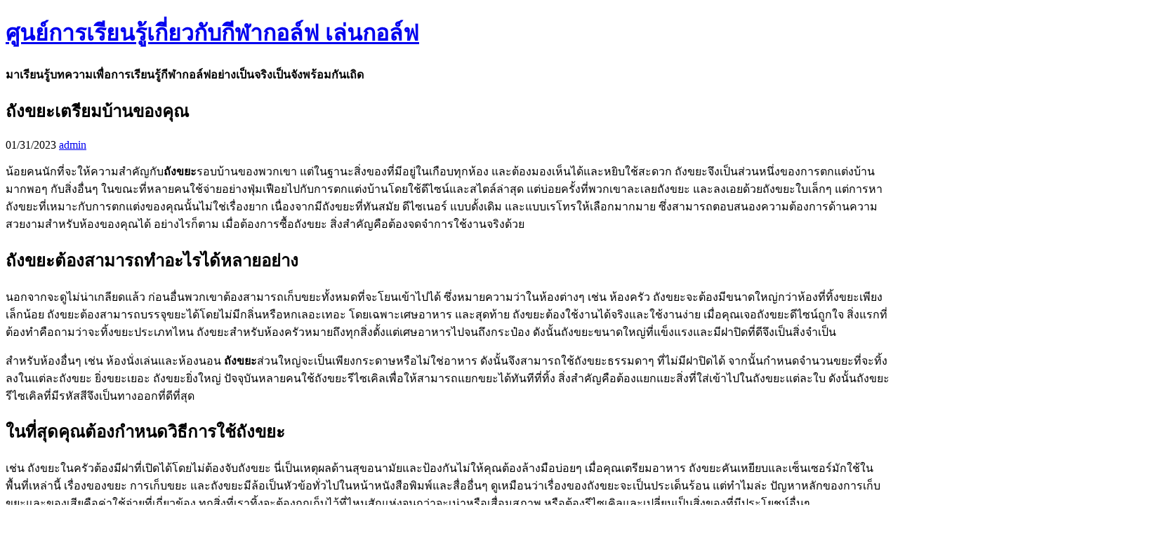

--- FILE ---
content_type: text/html; charset=UTF-8
request_url: https://mcgregorstillman.com/2023/31/%E0%B8%96%E0%B8%B1%E0%B8%87%E0%B8%82%E0%B8%A2%E0%B8%B0/%E0%B8%96%E0%B8%B1%E0%B8%87%E0%B8%82%E0%B8%A2%E0%B8%B0%E0%B9%80%E0%B8%95%E0%B8%A3%E0%B8%B5%E0%B8%A2%E0%B8%A1%E0%B8%9A%E0%B9%89%E0%B8%B2%E0%B8%99%E0%B8%82%E0%B8%AD%E0%B8%87%E0%B8%84%E0%B8%B8%E0%B8%93/
body_size: 79843
content:
<!DOCTYPE html>
<html lang="en-US">
	<head>
		<meta charset="UTF-8" />
		<link rel="pingback" href="https://mcgregorstillman.com/xmlrpc.php" />
		<meta name="viewport" content="width=device-width" />
		<title>ถังขยะเตรียมบ้านของคุณ &#8211; ศูนย์การเรียนรู้เกี่ยวกับกีฬากอล์ฟ เล่นกอล์ฟ</title>
<meta name='robots' content='max-image-preview:large' />
<link rel='dns-prefetch' href='//fonts.googleapis.com' />
<link rel="alternate" type="application/rss+xml" title="ศูนย์การเรียนรู้เกี่ยวกับกีฬากอล์ฟ เล่นกอล์ฟ &raquo; Feed" href="https://mcgregorstillman.com/feed/" />
<link rel="alternate" type="application/rss+xml" title="ศูนย์การเรียนรู้เกี่ยวกับกีฬากอล์ฟ เล่นกอล์ฟ &raquo; Comments Feed" href="https://mcgregorstillman.com/comments/feed/" />
<script type="text/javascript">
window._wpemojiSettings = {"baseUrl":"https:\/\/s.w.org\/images\/core\/emoji\/14.0.0\/72x72\/","ext":".png","svgUrl":"https:\/\/s.w.org\/images\/core\/emoji\/14.0.0\/svg\/","svgExt":".svg","source":{"concatemoji":"https:\/\/mcgregorstillman.com\/wp-includes\/js\/wp-emoji-release.min.js?ver=6.1.9"}};
/*! This file is auto-generated */
!function(e,a,t){var n,r,o,i=a.createElement("canvas"),p=i.getContext&&i.getContext("2d");function s(e,t){var a=String.fromCharCode,e=(p.clearRect(0,0,i.width,i.height),p.fillText(a.apply(this,e),0,0),i.toDataURL());return p.clearRect(0,0,i.width,i.height),p.fillText(a.apply(this,t),0,0),e===i.toDataURL()}function c(e){var t=a.createElement("script");t.src=e,t.defer=t.type="text/javascript",a.getElementsByTagName("head")[0].appendChild(t)}for(o=Array("flag","emoji"),t.supports={everything:!0,everythingExceptFlag:!0},r=0;r<o.length;r++)t.supports[o[r]]=function(e){if(p&&p.fillText)switch(p.textBaseline="top",p.font="600 32px Arial",e){case"flag":return s([127987,65039,8205,9895,65039],[127987,65039,8203,9895,65039])?!1:!s([55356,56826,55356,56819],[55356,56826,8203,55356,56819])&&!s([55356,57332,56128,56423,56128,56418,56128,56421,56128,56430,56128,56423,56128,56447],[55356,57332,8203,56128,56423,8203,56128,56418,8203,56128,56421,8203,56128,56430,8203,56128,56423,8203,56128,56447]);case"emoji":return!s([129777,127995,8205,129778,127999],[129777,127995,8203,129778,127999])}return!1}(o[r]),t.supports.everything=t.supports.everything&&t.supports[o[r]],"flag"!==o[r]&&(t.supports.everythingExceptFlag=t.supports.everythingExceptFlag&&t.supports[o[r]]);t.supports.everythingExceptFlag=t.supports.everythingExceptFlag&&!t.supports.flag,t.DOMReady=!1,t.readyCallback=function(){t.DOMReady=!0},t.supports.everything||(n=function(){t.readyCallback()},a.addEventListener?(a.addEventListener("DOMContentLoaded",n,!1),e.addEventListener("load",n,!1)):(e.attachEvent("onload",n),a.attachEvent("onreadystatechange",function(){"complete"===a.readyState&&t.readyCallback()})),(e=t.source||{}).concatemoji?c(e.concatemoji):e.wpemoji&&e.twemoji&&(c(e.twemoji),c(e.wpemoji)))}(window,document,window._wpemojiSettings);
</script>
<style type="text/css">
img.wp-smiley,
img.emoji {
	display: inline !important;
	border: none !important;
	box-shadow: none !important;
	height: 1em !important;
	width: 1em !important;
	margin: 0 0.07em !important;
	vertical-align: -0.1em !important;
	background: none !important;
	padding: 0 !important;
}
</style>
	<link rel='stylesheet' id='wp-block-library-css' href='https://mcgregorstillman.com/wp-includes/css/dist/block-library/style.min.css?ver=6.1.9' type='text/css' media='all' />
<link rel='stylesheet' id='classic-theme-styles-css' href='https://mcgregorstillman.com/wp-includes/css/classic-themes.min.css?ver=1' type='text/css' media='all' />
<style id='global-styles-inline-css' type='text/css'>
body{--wp--preset--color--black: #000000;--wp--preset--color--cyan-bluish-gray: #abb8c3;--wp--preset--color--white: #ffffff;--wp--preset--color--pale-pink: #f78da7;--wp--preset--color--vivid-red: #cf2e2e;--wp--preset--color--luminous-vivid-orange: #ff6900;--wp--preset--color--luminous-vivid-amber: #fcb900;--wp--preset--color--light-green-cyan: #7bdcb5;--wp--preset--color--vivid-green-cyan: #00d084;--wp--preset--color--pale-cyan-blue: #8ed1fc;--wp--preset--color--vivid-cyan-blue: #0693e3;--wp--preset--color--vivid-purple: #9b51e0;--wp--preset--gradient--vivid-cyan-blue-to-vivid-purple: linear-gradient(135deg,rgba(6,147,227,1) 0%,rgb(155,81,224) 100%);--wp--preset--gradient--light-green-cyan-to-vivid-green-cyan: linear-gradient(135deg,rgb(122,220,180) 0%,rgb(0,208,130) 100%);--wp--preset--gradient--luminous-vivid-amber-to-luminous-vivid-orange: linear-gradient(135deg,rgba(252,185,0,1) 0%,rgba(255,105,0,1) 100%);--wp--preset--gradient--luminous-vivid-orange-to-vivid-red: linear-gradient(135deg,rgba(255,105,0,1) 0%,rgb(207,46,46) 100%);--wp--preset--gradient--very-light-gray-to-cyan-bluish-gray: linear-gradient(135deg,rgb(238,238,238) 0%,rgb(169,184,195) 100%);--wp--preset--gradient--cool-to-warm-spectrum: linear-gradient(135deg,rgb(74,234,220) 0%,rgb(151,120,209) 20%,rgb(207,42,186) 40%,rgb(238,44,130) 60%,rgb(251,105,98) 80%,rgb(254,248,76) 100%);--wp--preset--gradient--blush-light-purple: linear-gradient(135deg,rgb(255,206,236) 0%,rgb(152,150,240) 100%);--wp--preset--gradient--blush-bordeaux: linear-gradient(135deg,rgb(254,205,165) 0%,rgb(254,45,45) 50%,rgb(107,0,62) 100%);--wp--preset--gradient--luminous-dusk: linear-gradient(135deg,rgb(255,203,112) 0%,rgb(199,81,192) 50%,rgb(65,88,208) 100%);--wp--preset--gradient--pale-ocean: linear-gradient(135deg,rgb(255,245,203) 0%,rgb(182,227,212) 50%,rgb(51,167,181) 100%);--wp--preset--gradient--electric-grass: linear-gradient(135deg,rgb(202,248,128) 0%,rgb(113,206,126) 100%);--wp--preset--gradient--midnight: linear-gradient(135deg,rgb(2,3,129) 0%,rgb(40,116,252) 100%);--wp--preset--duotone--dark-grayscale: url('#wp-duotone-dark-grayscale');--wp--preset--duotone--grayscale: url('#wp-duotone-grayscale');--wp--preset--duotone--purple-yellow: url('#wp-duotone-purple-yellow');--wp--preset--duotone--blue-red: url('#wp-duotone-blue-red');--wp--preset--duotone--midnight: url('#wp-duotone-midnight');--wp--preset--duotone--magenta-yellow: url('#wp-duotone-magenta-yellow');--wp--preset--duotone--purple-green: url('#wp-duotone-purple-green');--wp--preset--duotone--blue-orange: url('#wp-duotone-blue-orange');--wp--preset--font-size--small: 13px;--wp--preset--font-size--medium: 20px;--wp--preset--font-size--large: 36px;--wp--preset--font-size--x-large: 42px;--wp--preset--spacing--20: 0.44rem;--wp--preset--spacing--30: 0.67rem;--wp--preset--spacing--40: 1rem;--wp--preset--spacing--50: 1.5rem;--wp--preset--spacing--60: 2.25rem;--wp--preset--spacing--70: 3.38rem;--wp--preset--spacing--80: 5.06rem;}:where(.is-layout-flex){gap: 0.5em;}body .is-layout-flow > .alignleft{float: left;margin-inline-start: 0;margin-inline-end: 2em;}body .is-layout-flow > .alignright{float: right;margin-inline-start: 2em;margin-inline-end: 0;}body .is-layout-flow > .aligncenter{margin-left: auto !important;margin-right: auto !important;}body .is-layout-constrained > .alignleft{float: left;margin-inline-start: 0;margin-inline-end: 2em;}body .is-layout-constrained > .alignright{float: right;margin-inline-start: 2em;margin-inline-end: 0;}body .is-layout-constrained > .aligncenter{margin-left: auto !important;margin-right: auto !important;}body .is-layout-constrained > :where(:not(.alignleft):not(.alignright):not(.alignfull)){max-width: var(--wp--style--global--content-size);margin-left: auto !important;margin-right: auto !important;}body .is-layout-constrained > .alignwide{max-width: var(--wp--style--global--wide-size);}body .is-layout-flex{display: flex;}body .is-layout-flex{flex-wrap: wrap;align-items: center;}body .is-layout-flex > *{margin: 0;}:where(.wp-block-columns.is-layout-flex){gap: 2em;}.has-black-color{color: var(--wp--preset--color--black) !important;}.has-cyan-bluish-gray-color{color: var(--wp--preset--color--cyan-bluish-gray) !important;}.has-white-color{color: var(--wp--preset--color--white) !important;}.has-pale-pink-color{color: var(--wp--preset--color--pale-pink) !important;}.has-vivid-red-color{color: var(--wp--preset--color--vivid-red) !important;}.has-luminous-vivid-orange-color{color: var(--wp--preset--color--luminous-vivid-orange) !important;}.has-luminous-vivid-amber-color{color: var(--wp--preset--color--luminous-vivid-amber) !important;}.has-light-green-cyan-color{color: var(--wp--preset--color--light-green-cyan) !important;}.has-vivid-green-cyan-color{color: var(--wp--preset--color--vivid-green-cyan) !important;}.has-pale-cyan-blue-color{color: var(--wp--preset--color--pale-cyan-blue) !important;}.has-vivid-cyan-blue-color{color: var(--wp--preset--color--vivid-cyan-blue) !important;}.has-vivid-purple-color{color: var(--wp--preset--color--vivid-purple) !important;}.has-black-background-color{background-color: var(--wp--preset--color--black) !important;}.has-cyan-bluish-gray-background-color{background-color: var(--wp--preset--color--cyan-bluish-gray) !important;}.has-white-background-color{background-color: var(--wp--preset--color--white) !important;}.has-pale-pink-background-color{background-color: var(--wp--preset--color--pale-pink) !important;}.has-vivid-red-background-color{background-color: var(--wp--preset--color--vivid-red) !important;}.has-luminous-vivid-orange-background-color{background-color: var(--wp--preset--color--luminous-vivid-orange) !important;}.has-luminous-vivid-amber-background-color{background-color: var(--wp--preset--color--luminous-vivid-amber) !important;}.has-light-green-cyan-background-color{background-color: var(--wp--preset--color--light-green-cyan) !important;}.has-vivid-green-cyan-background-color{background-color: var(--wp--preset--color--vivid-green-cyan) !important;}.has-pale-cyan-blue-background-color{background-color: var(--wp--preset--color--pale-cyan-blue) !important;}.has-vivid-cyan-blue-background-color{background-color: var(--wp--preset--color--vivid-cyan-blue) !important;}.has-vivid-purple-background-color{background-color: var(--wp--preset--color--vivid-purple) !important;}.has-black-border-color{border-color: var(--wp--preset--color--black) !important;}.has-cyan-bluish-gray-border-color{border-color: var(--wp--preset--color--cyan-bluish-gray) !important;}.has-white-border-color{border-color: var(--wp--preset--color--white) !important;}.has-pale-pink-border-color{border-color: var(--wp--preset--color--pale-pink) !important;}.has-vivid-red-border-color{border-color: var(--wp--preset--color--vivid-red) !important;}.has-luminous-vivid-orange-border-color{border-color: var(--wp--preset--color--luminous-vivid-orange) !important;}.has-luminous-vivid-amber-border-color{border-color: var(--wp--preset--color--luminous-vivid-amber) !important;}.has-light-green-cyan-border-color{border-color: var(--wp--preset--color--light-green-cyan) !important;}.has-vivid-green-cyan-border-color{border-color: var(--wp--preset--color--vivid-green-cyan) !important;}.has-pale-cyan-blue-border-color{border-color: var(--wp--preset--color--pale-cyan-blue) !important;}.has-vivid-cyan-blue-border-color{border-color: var(--wp--preset--color--vivid-cyan-blue) !important;}.has-vivid-purple-border-color{border-color: var(--wp--preset--color--vivid-purple) !important;}.has-vivid-cyan-blue-to-vivid-purple-gradient-background{background: var(--wp--preset--gradient--vivid-cyan-blue-to-vivid-purple) !important;}.has-light-green-cyan-to-vivid-green-cyan-gradient-background{background: var(--wp--preset--gradient--light-green-cyan-to-vivid-green-cyan) !important;}.has-luminous-vivid-amber-to-luminous-vivid-orange-gradient-background{background: var(--wp--preset--gradient--luminous-vivid-amber-to-luminous-vivid-orange) !important;}.has-luminous-vivid-orange-to-vivid-red-gradient-background{background: var(--wp--preset--gradient--luminous-vivid-orange-to-vivid-red) !important;}.has-very-light-gray-to-cyan-bluish-gray-gradient-background{background: var(--wp--preset--gradient--very-light-gray-to-cyan-bluish-gray) !important;}.has-cool-to-warm-spectrum-gradient-background{background: var(--wp--preset--gradient--cool-to-warm-spectrum) !important;}.has-blush-light-purple-gradient-background{background: var(--wp--preset--gradient--blush-light-purple) !important;}.has-blush-bordeaux-gradient-background{background: var(--wp--preset--gradient--blush-bordeaux) !important;}.has-luminous-dusk-gradient-background{background: var(--wp--preset--gradient--luminous-dusk) !important;}.has-pale-ocean-gradient-background{background: var(--wp--preset--gradient--pale-ocean) !important;}.has-electric-grass-gradient-background{background: var(--wp--preset--gradient--electric-grass) !important;}.has-midnight-gradient-background{background: var(--wp--preset--gradient--midnight) !important;}.has-small-font-size{font-size: var(--wp--preset--font-size--small) !important;}.has-medium-font-size{font-size: var(--wp--preset--font-size--medium) !important;}.has-large-font-size{font-size: var(--wp--preset--font-size--large) !important;}.has-x-large-font-size{font-size: var(--wp--preset--font-size--x-large) !important;}
.wp-block-navigation a:where(:not(.wp-element-button)){color: inherit;}
:where(.wp-block-columns.is-layout-flex){gap: 2em;}
.wp-block-pullquote{font-size: 1.5em;line-height: 1.6;}
</style>
<link rel='stylesheet' id='font-awesome-css' href='https://mcgregorstillman.com/wp-content/themes/ayafreelance/css/font-awesome.css?ver=6.1.9' type='text/css' media='all' />
<link rel='stylesheet' id='ayafreelance-style-css' href='https://mcgregorstillman.com/wp-content/themes/ayafreelance/style.css?ver=6.1.9' type='text/css' media='all' />
<link rel='stylesheet' id='ayafreelance-fonts-css' href='//fonts.googleapis.com/css?family=Hind&#038;subset=latin%2Clatin-ext' type='text/css' media='all' />
<script type='text/javascript' src='https://mcgregorstillman.com/wp-includes/js/jquery/jquery.min.js?ver=3.6.1' id='jquery-core-js'></script>
<script type='text/javascript' src='https://mcgregorstillman.com/wp-includes/js/jquery/jquery-migrate.min.js?ver=3.3.2' id='jquery-migrate-js'></script>
<script type='text/javascript' src='https://mcgregorstillman.com/wp-content/themes/ayafreelance/js/utilities.js?ver=6.1.9' id='ayafreelance-utilities-js'></script>
<script type='text/javascript' src='https://mcgregorstillman.com/wp-content/themes/ayafreelance/js/modernizr.custom.46884.js?ver=6.1.9' id='modernizr.custom.46884-js'></script>
<script type='text/javascript' src='https://mcgregorstillman.com/wp-content/themes/ayafreelance/js/jquery.slicebox.js?ver=6.1.9' id='jquery.slicebox-js'></script>
<link rel="https://api.w.org/" href="https://mcgregorstillman.com/wp-json/" /><link rel="alternate" type="application/json" href="https://mcgregorstillman.com/wp-json/wp/v2/posts/1848" /><link rel="EditURI" type="application/rsd+xml" title="RSD" href="https://mcgregorstillman.com/xmlrpc.php?rsd" />
<link rel="wlwmanifest" type="application/wlwmanifest+xml" href="https://mcgregorstillman.com/wp-includes/wlwmanifest.xml" />
<meta name="generator" content="WordPress 6.1.9" />
<link rel="canonical" href="https://mcgregorstillman.com/2023/31/%e0%b8%96%e0%b8%b1%e0%b8%87%e0%b8%82%e0%b8%a2%e0%b8%b0/%e0%b8%96%e0%b8%b1%e0%b8%87%e0%b8%82%e0%b8%a2%e0%b8%b0%e0%b9%80%e0%b8%95%e0%b8%a3%e0%b8%b5%e0%b8%a2%e0%b8%a1%e0%b8%9a%e0%b9%89%e0%b8%b2%e0%b8%99%e0%b8%82%e0%b8%ad%e0%b8%87%e0%b8%84%e0%b8%b8%e0%b8%93/" />
<link rel='shortlink' href='https://mcgregorstillman.com/?p=1848' />
<link rel="alternate" type="application/json+oembed" href="https://mcgregorstillman.com/wp-json/oembed/1.0/embed?url=https%3A%2F%2Fmcgregorstillman.com%2F2023%2F31%2F%25e0%25b8%2596%25e0%25b8%25b1%25e0%25b8%2587%25e0%25b8%2582%25e0%25b8%25a2%25e0%25b8%25b0%2F%25e0%25b8%2596%25e0%25b8%25b1%25e0%25b8%2587%25e0%25b8%2582%25e0%25b8%25a2%25e0%25b8%25b0%25e0%25b9%2580%25e0%25b8%2595%25e0%25b8%25a3%25e0%25b8%25b5%25e0%25b8%25a2%25e0%25b8%25a1%25e0%25b8%259a%25e0%25b9%2589%25e0%25b8%25b2%25e0%25b8%2599%25e0%25b8%2582%25e0%25b8%25ad%25e0%25b8%2587%25e0%25b8%2584%25e0%25b8%25b8%25e0%25b8%2593%2F" />
<link rel="alternate" type="text/xml+oembed" href="https://mcgregorstillman.com/wp-json/oembed/1.0/embed?url=https%3A%2F%2Fmcgregorstillman.com%2F2023%2F31%2F%25e0%25b8%2596%25e0%25b8%25b1%25e0%25b8%2587%25e0%25b8%2582%25e0%25b8%25a2%25e0%25b8%25b0%2F%25e0%25b8%2596%25e0%25b8%25b1%25e0%25b8%2587%25e0%25b8%2582%25e0%25b8%25a2%25e0%25b8%25b0%25e0%25b9%2580%25e0%25b8%2595%25e0%25b8%25a3%25e0%25b8%25b5%25e0%25b8%25a2%25e0%25b8%25a1%25e0%25b8%259a%25e0%25b9%2589%25e0%25b8%25b2%25e0%25b8%2599%25e0%25b8%2582%25e0%25b8%25ad%25e0%25b8%2587%25e0%25b8%2584%25e0%25b8%25b8%25e0%25b8%2593%2F&#038;format=xml" />
	</head>
	<body class="post-template-default single single-post postid-1848 single-format-standard">
		<div id="body-content-wrapper">
			
			<header id="header-main-fixed">

				<div id="header-content-wrapper">

					<div id="header-logo">
						    
						        <div id="site-identity">

						        	<a href="https://mcgregorstillman.com/"
						        		title="">

						        		<h1 class="entry-title">
						        			ศูนย์การเรียนรู้เกี่ยวกับกีฬากอล์ฟ เล่นกอล์ฟ										</h1>
						        	</a>
						        	<strong>
						        		มาเรียนรู้บทความเพื่อการเรียนรู้กีฬากอล์ฟอย่างเป็นจริงเป็นจังพร้อมกันเถิด						        	</strong>
						        </div>
											</div><!-- #header-logo -->

					<nav id="navmain">
						<div class="menu"></div>
					</nav><!-- #navmain -->
					
					<div class="clear">
					</div><!-- .clear -->

				</div><!-- #header-content-wrapper -->

			</header><!-- #header-main-fixed -->

<div id="main-content-wrapper">
	<div id="main-content">
	
<article id="post-1848" class="post-1848 post type-post status-publish format-standard hentry category-245">

	
			<h1 class="entry-title">
				ถังขยะเตรียมบ้านของคุณ			</h1>

	
	<div class="before-content">

		
				<span class="clock-icon">
					<time datetime="2023-01-31">01/31/2023</time>
				</span><!-- .clock-icon -->
			
		
		<span class="author-icon">
			<a href="https://mcgregorstillman.com/author/admin/" title="Posts by admin" rel="author">admin</a>		</span><!-- .author-icon -->

		
	</div><!-- .before-content -->

	
				<div class="content">
					
<p>น้อยคนนักที่จะให้ความสำคัญกับ<strong>ถังขยะ</strong>รอบบ้านของพวกเขา&nbsp;แต่ในฐานะสิ่งของที่มีอยู่ในเกือบทุกห้อง และต้องมองเห็นได้และหยิบใช้สะดวก ถังขยะจึงเป็นส่วนหนึ่งของการตกแต่งบ้านมากพอๆ กับสิ่งอื่นๆ ในขณะที่หลายคนใช้จ่ายอย่างฟุ่มเฟือยไปกับการตกแต่งบ้านโดยใช้ดีไซน์และสไตล์ล่าสุด แต่บ่อยครั้งที่พวกเขาละเลยถังขยะ และลงเอยด้วยถังขยะใบเล็กๆ แต่การหาถังขยะที่เหมาะกับการตกแต่งของคุณนั้นไม่ใช่เรื่องยาก เนื่องจากมีถังขยะที่ทันสมัย ​​ดีไซเนอร์ แบบดั้งเดิม และแบบเรโทรให้เลือกมากมาย ซึ่งสามารถตอบสนองความต้องการด้านความสวยงามสำหรับห้องของคุณได้&nbsp;อย่างไรก็ตาม เมื่อต้องการซื้อถังขยะ สิ่งสำคัญคือต้องจดจำการใช้งานจริงด้วย</p>



<h1>ถังขยะต้องสามารถทำอะไรได้หลายอย่าง</h1>



<p>นอกจากจะดูไม่น่าเกลียดแล้ว&nbsp;ก่อนอื่นพวกเขาต้องสามารถเก็บขยะทั้งหมดที่จะโยนเข้าไปได้&nbsp;ซึ่งหมายความว่าในห้องต่างๆ เช่น ห้องครัว ถังขยะจะต้องมีขนาดใหญ่กว่าห้องที่ทิ้งขยะเพียงเล็กน้อย ถังขยะต้องสามารถบรรจุขยะได้โดยไม่มีกลิ่นหรือหกเลอะเทอะ โดยเฉพาะเศษอาหาร&nbsp;และสุดท้าย ถังขยะต้องใช้งานได้จริงและใช้งานง่าย เมื่อคุณเจอถังขยะดีไซน์ถูกใจ สิ่งแรกที่ต้องทำคือถามว่าจะทิ้งขยะประเภทไหน&nbsp;ถังขยะสำหรับห้องครัวหมายถึงทุกสิ่งตั้งแต่เศษอาหารไปจนถึงกระป๋อง ดังนั้นถังขยะขนาดใหญ่ที่แข็งแรงและมีฝาปิดที่ดีจึงเป็นสิ่งจำเป็น&nbsp;</p>



<p>สำหรับห้องอื่นๆ เช่น ห้องนั่งเล่นและห้องนอน <strong>ถังขยะ</strong>ส่วนใหญ่จะเป็นเพียงกระดาษหรือไม่ใช่อาหาร ดังนั้นจึงสามารถใช้ถังขยะธรรมดาๆ ที่ไม่มีฝาปิดได้ จากนั้นกำหนดจำนวนขยะที่จะทิ้งลงในแต่ละถังขยะ&nbsp;ยิ่งขยะเยอะ ถังขยะยิ่งใหญ่&nbsp;ปัจจุบันหลายคนใช้ถังขยะรีไซเคิลเพื่อให้สามารถแยกขยะได้ทันทีที่ทิ้ง&nbsp;สิ่งสำคัญคือต้องแยกแยะสิ่งที่ใส่เข้าไปในถังขยะแต่ละใบ ดังนั้นถังขยะรีไซเคิลที่มีรหัสสีจึงเป็นทางออกที่ดีที่สุด</p>



<h2>ในที่สุดคุณต้องกำหนดวิธีการใช้ถังขยะ&nbsp;</h2>



<p>เช่น ถังขยะในครัวต้องมีฝาที่เปิดได้โดยไม่ต้องจับถังขยะ&nbsp;นี่เป็นเหตุผลด้านสุขอนามัยและป้องกันไม่ให้คุณต้องล้างมือบ่อยๆ เมื่อคุณเตรียมอาหาร&nbsp;ถังขยะคันเหยียบและเซ็นเซอร์มักใช้ในพื้นที่เหล่านี้ เรื่องของขยะ การเก็บขยะ และถังขยะมีล้อเป็นหัวข้อทั่วไปในหน้าหนังสือพิมพ์และสื่ออื่นๆ&nbsp;ดูเหมือนว่าเรื่องของถังขยะจะเป็นประเด็นร้อน แต่ทำไมล่ะ ปัญหาหลักของการเก็บขยะและของเสียคือค่าใช้จ่ายที่เกี่ยวข้อง&nbsp;ทุกสิ่งที่เราทิ้งจะต้องถูกเก็บไว้ที่ไหนสักแห่งจนกว่าจะเน่าหรือเสื่อมสภาพ หรือต้องรีไซเคิลและเปลี่ยนเป็นสิ่งของที่มีประโยชน์อื่นๆ&nbsp;</p>



<p>ในขณะที่การรีไซเคิลมีส่วนร่วมมากขึ้นทั่วประเทศ เรายังคงผลิตขยะฝังกลบหลายล้านตันในแต่ละปี <strong><a href="https://chinterstore.com/product-category/plastic-trash/">ถังขยะ</a></strong>ซึ่งสร้างความเสียหายให้กับสภาและหน่วยงานท้องถิ่นที่ต้องดิ้นรนหาพื้นที่ซึ่งต้องการที่อยู่อาศัย การพัฒนา และธุรกิจ ในขณะที่พวกเราส่วนใหญ่ได้รับการสนับสนุนให้รีไซเคิลมากขึ้นเรื่อย ๆ ปัญหามากมายมักเกี่ยวข้องกับนโยบายการรีไซเคิลที่แตกต่างกันซึ่งมีขึ้นและลงในประเทศ ตัวอย่างเช่น บางพื้นที่จะรีไซเคิลพลาสติก แต่บางพื้นที่ทำไม่ได้ ในบางเมืองทุกอย่างจะถูกทิ้งลงในถังขยะรีไซเคิลใบเดียว ในบางเมืองคุณต้องแยกขยะออกเป็นสอง สามหรือมากกว่านั้นในถังขยะรีไซเคิล</p>


<div class="wp-block-image">
<figure class="aligncenter size-large"><img decoding="async" src="https://chinterstore.com/link-store/menu_content/001/waste_bins.jpg" alt=""/></figure></div>				</div><!-- .content -->

	
	<div class="after-content">

		
												<p class="categories-wrapper">
								<span class="category-icon">
									Categories:								</span><!-- .category-icon -->
								<a href="https://mcgregorstillman.com/category/%e0%b8%96%e0%b8%b1%e0%b8%87%e0%b8%82%e0%b8%a2%e0%b8%b0/" rel="category tag">ถังขยะ</a>							</p><!-- .categories-wrapper -->						
									
					
		
		
	</div><!-- .after-content -->
	
	</article><!-- #post-## -->

	<nav class="navigation post-navigation" aria-label="Posts">
		<h2 class="screen-reader-text">Post navigation</h2>
		<div class="nav-links"><div class="nav-previous"><a href="https://mcgregorstillman.com/2023/30/%e0%b8%aa%e0%b8%b4%e0%b8%99%e0%b8%84%e0%b9%89%e0%b8%b2/%e0%b8%81%e0%b8%a5%e0%b9%88%e0%b8%ad%e0%b8%87%e0%b8%81%e0%b8%a3%e0%b8%b0%e0%b8%94%e0%b8%b2%e0%b8%a9%e0%b8%aa%e0%b8%b3%e0%b8%ab%e0%b8%a3%e0%b8%b1%e0%b8%9a%e0%b8%81%e0%b8%b2%e0%b8%a3%e0%b8%88%e0%b8%b1/" rel="prev">Previous Post: กล่องกระดาษสำหรับการจัดเก็บมากกว่าและทนทานกว่า</a></div><div class="nav-next"><a href="https://mcgregorstillman.com/2023/31/%e0%b9%80%e0%b8%95%e0%b8%b5%e0%b8%a2%e0%b8%87%e0%b9%80%e0%b8%ab%e0%b8%a5%e0%b9%87%e0%b8%81/%e0%b9%80%e0%b8%95%e0%b8%b5%e0%b8%a2%e0%b8%87%e0%b9%80%e0%b8%ab%e0%b8%a5%e0%b9%87%e0%b8%81%e0%b8%97%e0%b8%b5%e0%b9%88%e0%b9%80%e0%b8%9b%e0%b9%87%e0%b8%99%e0%b8%aa%e0%b9%88%e0%b8%a7%e0%b8%99%e0%b8%aa/" rel="next">Next Post: เตียงเหล็กที่เป็นส่วนสำคัญของบ้านของทุกคนแน่นอน</a></div></div>
	</nav>	
	</div><!-- #main-content -->

	
<aside id="sidebar">

		
		
		<div class="sidebar-before-title"></div><h3 class="sidebar-title">Recent Posts</h3><div class="sidebar-after-title"></div>
		<ul>
											<li>
					<a href="https://mcgregorstillman.com/2025/31/%e0%b8%aa%e0%b8%b4%e0%b8%99%e0%b8%84%e0%b9%89%e0%b8%b2/%e0%b8%94%e0%b9%89%e0%b8%a7%e0%b8%a2%e0%b8%9a%e0%b8%97%e0%b8%9a%e0%b8%b2%e0%b8%97%e0%b8%97%e0%b8%b5%e0%b9%88%e0%b8%aa%e0%b8%b3%e0%b8%84%e0%b8%b1%e0%b8%8d%e0%b8%82%e0%b8%ad%e0%b8%87%e0%b8%9e%e0%b8%a7/">ด้วยบทบาทที่สำคัญของพวงหรีดในพิธีการต่างๆ</a>
									</li>
											<li>
					<a href="https://mcgregorstillman.com/2025/18/%e0%b8%aa%e0%b8%b4%e0%b8%99%e0%b8%84%e0%b9%89%e0%b8%b2/%e0%b8%a3%e0%b8%b2%e0%b8%84%e0%b8%b2%e0%b9%81%e0%b8%a5%e0%b8%b0%e0%b8%84%e0%b8%b8%e0%b8%93%e0%b8%a0%e0%b8%b2%e0%b8%9e%e0%b8%81%e0%b8%a3%e0%b8%b0%e0%b9%80%e0%b8%9a%e0%b8%b7%e0%b9%89%e0%b8%ad%e0%b8%87/">ราคาและคุณภาพกระเบื้องยาง แบบม้วน ตัวเลือกยอดนิยมสำหรับบ้าน</a>
									</li>
											<li>
					<a href="https://mcgregorstillman.com/2025/17/%e0%b8%9a%e0%b8%a3%e0%b8%b4%e0%b8%81%e0%b8%b2%e0%b8%a3/%e0%b8%9a%e0%b8%a3%e0%b8%b4%e0%b8%a9%e0%b8%b1%e0%b8%97%e0%b8%ad%e0%b8%ad%e0%b8%81%e0%b9%81%e0%b8%9a%e0%b8%9a%e0%b8%95%e0%b8%81%e0%b9%81%e0%b8%95%e0%b9%88%e0%b8%87%e0%b8%a0%e0%b8%b2%e0%b8%a2%e0%b9%83/">บริษัทออกแบบตกแต่งภายในได้รับความนิยมมากขึ้น</a>
									</li>
											<li>
					<a href="https://mcgregorstillman.com/2025/11/%e0%b8%aa%e0%b8%b4%e0%b8%99%e0%b8%84%e0%b9%89%e0%b8%b2/%e0%b9%80%e0%b8%81%e0%b9%89%e0%b8%b2%e0%b8%ad%e0%b8%b5%e0%b9%89%e0%b8%a2%e0%b8%b1%e0%b8%87%e0%b9%80%e0%b8%9b%e0%b9%87%e0%b8%99%e0%b8%aa%e0%b9%88%e0%b8%a7%e0%b8%99%e0%b8%aa%e0%b8%b3%e0%b8%84%e0%b8%b1/">เก้าอี้ยังเป็นส่วนสำคัญของการตกแต่งและการจัดสรรพื้นที่</a>
									</li>
											<li>
					<a href="https://mcgregorstillman.com/2025/08/%e0%b8%84%e0%b8%a7%e0%b8%b2%e0%b8%a1%e0%b8%aa%e0%b8%a7%e0%b8%a2%e0%b8%84%e0%b8%a7%e0%b8%b2%e0%b8%a1%e0%b8%87%e0%b8%b2%e0%b8%a1/%e0%b9%80%e0%b8%a5%e0%b8%b7%e0%b8%ad%e0%b8%81%e0%b8%84%e0%b8%a5%e0%b8%b4%e0%b8%99%e0%b8%b4%e0%b8%81%e0%b8%84%e0%b8%a7%e0%b8%b2%e0%b8%a1%e0%b8%87%e0%b8%b2%e0%b8%a1-%e0%b8%88%e0%b8%b1%e0%b8%99%e0%b8%97/">เลือกคลินิกความงาม จันทบุรี เหตุผลที่ควรรู้ก่อนตัดสินใจ</a>
									</li>
											<li>
					<a href="https://mcgregorstillman.com/2025/04/%e0%b8%9a%e0%b8%a3%e0%b8%b4%e0%b8%81%e0%b8%b2%e0%b8%a3/%e0%b8%ad%e0%b8%b5%e0%b8%81%e0%b8%9b%e0%b8%a3%e0%b8%b0%e0%b9%82%e0%b8%a2%e0%b8%8a%e0%b8%99%e0%b9%8c%e0%b8%ab%e0%b8%99%e0%b8%b6%e0%b9%88%e0%b8%87%e0%b8%82%e0%b8%ad%e0%b8%87%e0%b8%81%e0%b8%b2%e0%b8%a3/">อีกประโยชน์หนึ่งของการชิงโชคคือช่วยสร้างความตื่นเต้น</a>
									</li>
											<li>
					<a href="https://mcgregorstillman.com/2025/04/%e0%b8%aa%e0%b8%b4%e0%b8%99%e0%b8%84%e0%b9%89%e0%b8%b2/%e0%b8%81%e0%b8%a3%e0%b8%b0%e0%b9%80%e0%b8%9a%e0%b8%b7%e0%b9%89%e0%b8%ad%e0%b8%87%e0%b8%9e%e0%b8%b7%e0%b9%89%e0%b8%99%e0%b8%9a%e0%b9%89%e0%b8%b2%e0%b8%99%e0%b8%a5%e0%b8%b2%e0%b8%a2%e0%b9%84%e0%b8%a1/">กระเบื้องพื้นบ้านลายไม้สามารถใช้สร้างโซนต่าง ๆ</a>
									</li>
											<li>
					<a href="https://mcgregorstillman.com/2025/30/%e0%b8%9a%e0%b8%a3%e0%b8%b4%e0%b8%81%e0%b8%b2%e0%b8%a3/%e0%b8%9a%e0%b8%a3%e0%b8%b4%e0%b8%81%e0%b8%b2%e0%b8%a3%e0%b8%a3%e0%b8%b1%e0%b8%9a%e0%b8%88%e0%b8%b1%e0%b8%94%e0%b9%80%e0%b8%a5%e0%b8%b5%e0%b9%89%e0%b8%a2%e0%b8%87%e0%b8%97%e0%b8%b5%e0%b9%88%e0%b8%a2/">บริการรับจัดเลี้ยงที่ยอดเยี่ยม</a>
									</li>
											<li>
					<a href="https://mcgregorstillman.com/2025/28/%e0%b8%aa%e0%b8%b4%e0%b8%99%e0%b8%84%e0%b9%89%e0%b8%b2/%e0%b9%80%e0%b8%9e%e0%b8%ad%e0%b8%a3%e0%b9%8c%e0%b9%84%e0%b8%a5%e0%b8%97%e0%b9%8c%e0%b8%96%e0%b8%b9%e0%b8%81%e0%b9%83%e0%b8%8a%e0%b9%89%e0%b9%80%e0%b8%9b%e0%b9%87%e0%b8%99%e0%b8%aa%e0%b9%88%e0%b8%a7/">เพอร์ไลท์ถูกใช้เป็นส่วนผสมในวัสดุที่ช่วยรักษาแผล</a>
									</li>
											<li>
					<a href="https://mcgregorstillman.com/2025/24/%e0%b8%aa%e0%b8%b4%e0%b8%99%e0%b8%84%e0%b9%89%e0%b8%b2/%e0%b9%80%e0%b8%84%e0%b8%a3%e0%b8%b7%e0%b9%88%e0%b8%ad%e0%b8%87%e0%b8%97%e0%b8%b3%e0%b9%84%e0%b8%ad%e0%b8%a8%e0%b8%81%e0%b8%a3%e0%b8%b5%e0%b8%a1%e0%b8%81%e0%b8%a5%e0%b8%b2%e0%b8%a2%e0%b9%80%e0%b8%9b/">เครื่องทำไอศกรีมกลายเป็นของหวานเย็นชื่นใจที่ใคร ๆ</a>
									</li>
											<li>
					<a href="https://mcgregorstillman.com/2025/10/%e0%b8%aa%e0%b8%b4%e0%b8%99%e0%b8%84%e0%b9%89%e0%b8%b2/%e0%b9%82%e0%b8%84%e0%b8%a1%e0%b9%84%e0%b8%9f%e0%b8%ab%e0%b9%89%e0%b8%ad%e0%b8%a2%e0%b9%80%e0%b8%9e%e0%b8%94%e0%b8%b2%e0%b8%99%e0%b8%a2%e0%b8%b1%e0%b8%87%e0%b8%8a%e0%b9%88%e0%b8%a7%e0%b8%a2%e0%b9%83/">โคมไฟห้อยเพดานยังช่วยให้การตกแต่งบ้านดูทันสมัย</a>
									</li>
											<li>
					<a href="https://mcgregorstillman.com/2025/20/%e0%b8%97%e0%b8%b5%e0%b9%88%e0%b8%ad%e0%b8%a2%e0%b8%b9%e0%b9%88%e0%b8%ad%e0%b8%b2%e0%b8%a8%e0%b8%b1%e0%b8%a2/%e0%b9%80%e0%b8%a1%e0%b8%b7%e0%b9%88%e0%b8%ad%e0%b8%9e%e0%b8%b9%e0%b8%94%e0%b8%96%e0%b8%b6%e0%b8%87%e0%b8%81%e0%b8%b2%e0%b8%a3%e0%b8%9e%e0%b8%b1%e0%b8%81%e0%b8%9c%e0%b9%88%e0%b8%ad%e0%b8%99-boutique-h/">เมื่อพูดถึงการพักผ่อน boutique hotel Udon</a>
									</li>
											<li>
					<a href="https://mcgregorstillman.com/2025/10/%e0%b8%9a%e0%b8%a3%e0%b8%b4%e0%b8%81%e0%b8%b2%e0%b8%a3/%e0%b9%81%e0%b8%9e%e0%b9%87%e0%b8%81%e0%b9%80%e0%b8%81%e0%b8%88%e0%b8%97%e0%b8%b3%e0%b9%80%e0%b8%94%e0%b9%87%e0%b8%81%e0%b8%ab%e0%b8%a5%e0%b8%ad%e0%b8%94%e0%b9%81%e0%b8%81%e0%b9%89%e0%b8%a7-%e0%b8%a3/">แพ็กเกจทำเด็กหลอดแก้ว ราคาประหยัดสำหรับคู่รักมีบุตรยาก</a>
									</li>
											<li>
					<a href="https://mcgregorstillman.com/2025/09/%e0%b8%aa%e0%b8%b4%e0%b8%99%e0%b8%84%e0%b9%89%e0%b8%b2/%e0%b8%81%e0%b8%b2%e0%b8%a3%e0%b9%80%e0%b8%a5%e0%b8%b7%e0%b8%ad%e0%b8%81-industrial-fan-%e0%b8%97%e0%b8%b5%e0%b9%88%e0%b9%80%e0%b8%ab%e0%b8%a1%e0%b8%b2%e0%b8%b0%e0%b8%aa%e0%b8%a1/">การเลือก Industrial Fan ที่เหมาะสม</a>
									</li>
											<li>
					<a href="https://mcgregorstillman.com/2025/08/%e0%b8%ad%e0%b8%b2%e0%b8%ab%e0%b8%b2%e0%b8%a3/%e0%b8%ad%e0%b8%b2%e0%b8%ab%e0%b8%b2%e0%b8%a3%e0%b8%97%e0%b8%b0%e0%b9%80%e0%b8%a5-%e0%b8%9a%e0%b8%b2%e0%b8%87%e0%b8%82%e0%b8%b8%e0%b8%99%e0%b9%80%e0%b8%97%e0%b8%b5%e0%b8%a2%e0%b8%99%e0%b8%a2%e0%b8%b1/">อาหารทะเล บางขุนเทียนยังได้กลายเป็นศูนย์กลางการเรียนรู้</a>
									</li>
											<li>
					<a href="https://mcgregorstillman.com/2025/08/%e0%b8%aa%e0%b8%b4%e0%b8%99%e0%b8%84%e0%b9%89%e0%b8%b2/%e0%b8%81%e0%b8%a5%e0%b9%88%e0%b8%ad%e0%b8%87%e0%b8%81%e0%b8%a3%e0%b8%b0%e0%b8%94%e0%b8%b2%e0%b8%a9%e0%b9%83%e0%b8%aa%e0%b9%88%e0%b8%ad%e0%b8%b2%e0%b8%ab%e0%b8%b2%e0%b8%a3%e0%b9%81%e0%b8%9a%e0%b8%9a/">กล่องกระดาษใส่อาหารแบบไหนเหมาะกับอาหารร้อนและเย็น</a>
									</li>
											<li>
					<a href="https://mcgregorstillman.com/2025/14/%e0%b8%aa%e0%b8%b4%e0%b8%99%e0%b8%84%e0%b9%89%e0%b8%b2/%e0%b8%aa%e0%b9%81%e0%b8%95%e0%b8%99%e0%b9%80%e0%b8%a5%e0%b8%aa%e0%b9%84%e0%b8%a1%e0%b9%88%e0%b9%84%e0%b8%94%e0%b9%89%e0%b8%a1%e0%b8%b5%e0%b8%94%e0%b8%b5%e0%b9%81%e0%b8%84%e0%b9%88%e0%b8%84%e0%b8%a7/">สแตนเลสไม่ได้มีดีแค่ความสวยงามและความแข็งแกร่งเท่านั้น</a>
									</li>
											<li>
					<a href="https://mcgregorstillman.com/2025/06/%e0%b8%aa%e0%b8%b8%e0%b8%82%e0%b8%a0%e0%b8%b2%e0%b8%9e/anti-aging-center-%e0%b8%84%e0%b8%b7%e0%b8%ad%e0%b8%81%e0%b8%b2%e0%b8%a3%e0%b8%94%e0%b8%b9%e0%b9%81%e0%b8%a5%e0%b8%97%e0%b8%b1%e0%b9%89%e0%b8%87%e0%b8%a0%e0%b8%b2%e0%b8%a2%e0%b9%83%e0%b8%99%e0%b9%81/">Anti aging center คือการดูแลทั้งภายในและภายนอก</a>
									</li>
											<li>
					<a href="https://mcgregorstillman.com/2025/06/%e0%b8%aa%e0%b8%b4%e0%b8%99%e0%b8%84%e0%b9%89%e0%b8%b2/%e0%b8%81%e0%b8%b2%e0%b8%a3%e0%b9%83%e0%b8%8a%e0%b9%89%e0%b8%87%e0%b8%b2%e0%b8%99%e0%b9%80%e0%b8%84%e0%b8%a3%e0%b8%b7%e0%b9%88%e0%b8%ad%e0%b8%87%e0%b8%a7%e0%b8%b1%e0%b8%94%e0%b8%81%e0%b8%b2%e0%b8%a3/">การใช้งานเครื่องวัดการไหลแบบอัลตราโซนิคในโรงงานอุตสาหกรรม</a>
									</li>
											<li>
					<a href="https://mcgregorstillman.com/2025/27/%e0%b8%81%e0%b8%b2%e0%b8%a3%e0%b8%a8%e0%b8%b6%e0%b8%81%e0%b8%a9%e0%b8%b2/%e0%b8%ab%e0%b8%99%e0%b8%b6%e0%b9%88%e0%b8%87%e0%b9%83%e0%b8%99%e0%b8%82%e0%b9%89%e0%b8%ad%e0%b8%94%e0%b8%b5%e0%b8%82%e0%b8%ad%e0%b8%87%e0%b8%81%e0%b8%b2%e0%b8%a3%e0%b8%95%e0%b8%b4%e0%b8%a7-toeic/">หนึ่งในข้อดีของการติว toeic คือ</a>
									</li>
											<li>
					<a href="https://mcgregorstillman.com/2025/24/%e0%b8%aa%e0%b8%b4%e0%b8%99%e0%b8%84%e0%b9%89%e0%b8%b2/%e0%b8%98%e0%b8%87-beach-flag-%e0%b8%81%e0%b8%b2%e0%b8%a3%e0%b9%83%e0%b8%8a%e0%b9%89%e0%b8%9b%e0%b8%a3%e0%b8%b0%e0%b9%82%e0%b8%a2%e0%b8%8a%e0%b8%99%e0%b9%8c%e0%b9%81%e0%b8%a5%e0%b8%b0%e0%b8%84/">ธง Beach Flag การใช้ประโยชน์และความสำคัญในกิจกรรมชายหาด</a>
									</li>
											<li>
					<a href="https://mcgregorstillman.com/2025/21/%e0%b8%aa%e0%b8%b4%e0%b8%99%e0%b8%84%e0%b9%89%e0%b8%b2/%e0%b8%84%e0%b8%b4%e0%b9%89%e0%b8%a7%e0%b8%aa%e0%b9%81%e0%b8%95%e0%b8%99%e0%b9%80%e0%b8%a5%e0%b8%aa%e0%b8%aa%e0%b8%b5%e0%b8%81%e0%b8%b2%e0%b8%a3%e0%b8%94%e0%b8%b9%e0%b9%81%e0%b8%a5%e0%b8%a3%e0%b8%b1/">คิ้วสแตนเลสสีการดูแลรักษาและเทคนิคในการติดตั้งให้ใช้งานยาวนาน</a>
									</li>
											<li>
					<a href="https://mcgregorstillman.com/2024/19/%e0%b8%ad%e0%b8%ab%e0%b8%b1%e0%b8%87%e0%b8%aa%e0%b8%b2%e0%b8%a3%e0%b8%b4%e0%b8%a1%e0%b8%97%e0%b8%a3%e0%b8%b1%e0%b8%9e%e0%b8%a2%e0%b9%8c/%e0%b9%80%e0%b8%a1%e0%b8%b7%e0%b9%88%e0%b8%ad%e0%b8%9e%e0%b8%b9%e0%b8%94%e0%b8%96%e0%b8%b6%e0%b8%87%e0%b8%81%e0%b8%b2%e0%b8%a3%e0%b8%82%e0%b8%b2%e0%b8%a2%e0%b8%9d%e0%b8%b2%e0%b8%81%e0%b8%aa%e0%b8%b4/">เมื่อพูดถึงการขายฝากสิ่งที่สำคัญอีกอย่างหนึ่งคือ</a>
									</li>
											<li>
					<a href="https://mcgregorstillman.com/2024/16/%e0%b8%aa%e0%b8%b4%e0%b8%99%e0%b8%84%e0%b9%89%e0%b8%b2/%e0%b8%81%e0%b8%b2%e0%b8%a3%e0%b9%80%e0%b8%a5%e0%b8%b7%e0%b8%ad%e0%b8%81%e0%b9%80%e0%b8%95%e0%b8%b5%e0%b8%a2%e0%b8%87%e0%b8%84%e0%b8%99%e0%b9%84%e0%b8%82%e0%b9%89%e0%b8%97%e0%b8%b5%e0%b9%88%e0%b8%94/">การเลือกเตียงคนไข้ที่ดีมีผลกระทบเชิงบวกต่อทุกด้านของการดูแลผู้ป่วย</a>
									</li>
											<li>
					<a href="https://mcgregorstillman.com/2024/20/%e0%b8%9a%e0%b8%a3%e0%b8%b4%e0%b8%81%e0%b8%b2%e0%b8%a3/%e0%b8%84%e0%b8%a5%e0%b8%b4%e0%b8%99%e0%b8%b4%e0%b8%81%e0%b8%81%e0%b8%b2%e0%b8%a2%e0%b8%a0%e0%b8%b2%e0%b8%9e%e0%b8%9a%e0%b8%b3%e0%b8%9a%e0%b8%b1%e0%b8%94%e0%b8%82%e0%b8%ad%e0%b8%87%e0%b9%80%e0%b8%a3/">คลินิกกายภาพบำบัดของเราเราเข้าใจว่าการรักษาและฟื้นฟูร่างกาย</a>
									</li>
											<li>
					<a href="https://mcgregorstillman.com/2024/02/%e0%b8%81%e0%b8%b2%e0%b8%a3%e0%b8%a8%e0%b8%b6%e0%b8%81%e0%b8%a9%e0%b8%b2/%e0%b8%81%e0%b8%b2%e0%b8%a3%e0%b8%aa%e0%b8%ad%e0%b8%9aeps-%e0%b9%80%e0%b8%9b%e0%b9%87%e0%b8%99%e0%b8%a3%e0%b8%b0%e0%b8%9a%e0%b8%9a%e0%b8%97%e0%b8%b5%e0%b9%88%e0%b8%a3%e0%b8%b1%e0%b8%90%e0%b8%9a/">การสอบEPS เป็นระบบที่รัฐบาลเกาหลีใต้จัดตั้งขึ้นเพื่อรับแรงงานต่างชาติ</a>
									</li>
											<li>
					<a href="https://mcgregorstillman.com/2024/26/%e0%b8%aa%e0%b8%b4%e0%b8%99%e0%b8%84%e0%b9%89%e0%b8%b2/dehydrated-fruit-%e0%b8%9c%e0%b8%a5%e0%b9%84%e0%b8%a1%e0%b9%89%e0%b8%95%e0%b8%b2%e0%b8%81%e0%b9%81%e0%b8%ab%e0%b9%89%e0%b8%87%e0%b8%82%e0%b8%ad%e0%b8%87%e0%b8%a7%e0%b9%88%e0%b8%b2%e0%b8%87%e0%b8%97/">Dehydrated fruit ผลไม้ตากแห้งของว่างที่ลงตัวสำหรับทุกช่วงเวลา</a>
									</li>
											<li>
					<a href="https://mcgregorstillman.com/2024/09/%e0%b8%9a%e0%b8%a3%e0%b8%b4%e0%b8%81%e0%b8%b2%e0%b8%a3/tfrs9-%e0%b8%88%e0%b8%b0%e0%b8%8a%e0%b9%88%e0%b8%a7%e0%b8%a2%e0%b9%80%e0%b8%9e%e0%b8%b4%e0%b9%88%e0%b8%a1%e0%b8%84%e0%b8%a7%e0%b8%b2%e0%b8%a1%e0%b8%a1%e0%b8%b1%e0%b9%88%e0%b8%99%e0%b9%83%e0%b8%88/">TFRS9 จะช่วยเพิ่มความมั่นใจและประสิทธิภาพในการบริหาร</a>
									</li>
											<li>
					<a href="https://mcgregorstillman.com/2024/08/%e0%b8%aa%e0%b8%b4%e0%b8%99%e0%b8%84%e0%b9%89%e0%b8%b2/%e0%b8%84%e0%b8%a7%e0%b8%b2%e0%b8%a1%e0%b8%aa%e0%b8%b2%e0%b8%a1%e0%b8%b2%e0%b8%a3%e0%b8%96%e0%b8%82%e0%b8%ad%e0%b8%87%e0%b8%aa%e0%b8%a5%e0%b8%b4%e0%b8%87%e0%b8%97%e0%b8%b5%e0%b9%88%e0%b8%88%e0%b8%b0/">ความสามารถของสลิงที่จะเพิ่มประสิทธิภาพในกระบวนการผลิต</a>
									</li>
											<li>
					<a href="https://mcgregorstillman.com/2024/28/uncategorized/%e0%b8%a3%e0%b8%b1%e0%b8%9a%e0%b8%88%e0%b8%b1%e0%b8%94%e0%b9%82%e0%b8%95%e0%b9%8a%e0%b8%b0%e0%b8%88%e0%b8%b5%e0%b8%99%e0%b8%a3%e0%b8%b2%e0%b8%84%e0%b8%b2%e0%b8%96%e0%b8%b9%e0%b8%81%e0%b8%95%e0%b8%b1/">รับจัดโต๊ะจีนราคาถูกตัวเลือกที่ประหยัดและคุ้มค่าสำหรับทุกโอกาส</a>
									</li>
											<li>
					<a href="https://mcgregorstillman.com/2024/30/%e0%b8%aa%e0%b8%b4%e0%b8%99%e0%b8%84%e0%b9%89%e0%b8%b2/%e0%b8%96%e0%b8%b1%e0%b8%87%e0%b8%82%e0%b8%a2%e0%b8%b0-240-%e0%b8%a5%e0%b8%b4%e0%b8%95%e0%b8%a3-%e0%b9%80%e0%b8%9b%e0%b9%87%e0%b8%99%e0%b8%95%e0%b8%b1%e0%b8%a7%e0%b8%8a%e0%b9%88%e0%b8%a7%e0%b8%a2/">ถังขยะ 240 ลิตร เป็นตัวช่วยที่สำคัญ</a>
									</li>
											<li>
					<a href="https://mcgregorstillman.com/2024/23/%e0%b8%aa%e0%b8%ad%e0%b8%99%e0%b8%aa%e0%b8%b1%e0%b8%81%e0%b8%84%e0%b8%b4%e0%b9%89%e0%b8%a7/%e0%b8%aa%e0%b8%ad%e0%b8%99%e0%b8%aa%e0%b8%b1%e0%b8%81%e0%b8%84%e0%b8%b4%e0%b9%89%e0%b8%a7%e0%b8%81%e0%b8%b2%e0%b8%a3%e0%b9%81%e0%b8%81%e0%b9%89%e0%b9%84%e0%b8%82%e0%b8%82%e0%b9%89%e0%b8%ad%e0%b8%9a/"><strong>สอนสักคิ้วการแก้ไขข้อบกพร่องด้วยการสักคิ้ว</strong></a>
									</li>
											<li>
					<a href="https://mcgregorstillman.com/2024/08/%e0%b8%9a%e0%b8%a3%e0%b8%b4%e0%b8%81%e0%b8%b2%e0%b8%a3%e0%b9%83%e0%b8%ab%e0%b9%89%e0%b9%80%e0%b8%8a%e0%b9%88%e0%b8%b2/%e0%b8%95%e0%b9%89%e0%b8%ad%e0%b8%87%e0%b8%81%e0%b8%b2%e0%b8%a3%e0%b9%80%e0%b8%95%e0%b9%87%e0%b8%99%e0%b8%97%e0%b9%8c%e0%b9%80%e0%b8%8a%e0%b9%88%e0%b8%b2%e0%b8%97%e0%b8%b5%e0%b9%88%e0%b8%a1%e0%b8%b1/">ต้องการเต็นท์เช่าที่มั่นใจได้ในคุณภาพและบริการที่ดีที่สุดใช่ไหม</a>
									</li>
											<li>
					<a href="https://mcgregorstillman.com/2024/01/%e0%b8%9a%e0%b8%a3%e0%b8%b4%e0%b8%81%e0%b8%b2%e0%b8%a3/%e0%b8%81%e0%b8%b2%e0%b8%a3%e0%b8%9e%e0%b8%b1%e0%b8%92%e0%b8%99%e0%b8%b2%e0%b9%80%e0%b8%97%e0%b8%84%e0%b9%82%e0%b8%99%e0%b9%82%e0%b8%a5%e0%b8%a2%e0%b8%b5-sprinkler/"><strong>การพัฒนาเทคโนโลยี Sprinkler</strong></a>
									</li>
											<li>
					<a href="https://mcgregorstillman.com/2024/15/%e0%b8%9a%e0%b8%a3%e0%b8%b4%e0%b8%81%e0%b8%b2%e0%b8%a3/%e0%b8%99%e0%b8%b3%e0%b9%80%e0%b8%82%e0%b9%89%e0%b8%b2%e0%b8%aa%e0%b8%b4%e0%b8%99%e0%b8%84%e0%b9%89%e0%b8%b2%e0%b8%8d%e0%b8%b5%e0%b9%88%e0%b8%9b%e0%b8%b8%e0%b9%88%e0%b8%99%e0%b8%97%e0%b8%b5%e0%b9%88/">นำเข้าสินค้าญี่ปุ่นที่มีคุณภาพสูงพร้อมการบริการที่ดีที่สุด</a>
									</li>
											<li>
					<a href="https://mcgregorstillman.com/2024/11/%e0%b8%9a%e0%b8%a3%e0%b8%b4%e0%b8%81%e0%b8%b2%e0%b8%a3/%e0%b8%84%e0%b9%89%e0%b8%99%e0%b8%9e%e0%b8%9a%e0%b8%84%e0%b8%a7%e0%b8%b2%e0%b8%a1%e0%b9%80%e0%b8%9b%e0%b8%a5%e0%b9%88%e0%b8%87%e0%b8%9b%e0%b8%a5%e0%b8%b1%e0%b9%88%e0%b8%87%e0%b8%81%e0%b8%b1%e0%b8%9a/">ค้นพบความเปล่งปลั่งกับการปลูกผม fue</a>
									</li>
											<li>
					<a href="https://mcgregorstillman.com/2024/11/%e0%b8%9a%e0%b8%a3%e0%b8%b4%e0%b8%81%e0%b8%b2%e0%b8%a3/%e0%b8%9a%e0%b8%a3%e0%b8%b4%e0%b8%81%e0%b8%b2%e0%b8%a3%e0%b8%a3%e0%b8%b1%e0%b8%81%e0%b8%a9%e0%b8%b2%e0%b8%84%e0%b8%a7%e0%b8%b2%e0%b8%a1%e0%b8%9b%e0%b8%a5%e0%b8%ad%e0%b8%94%e0%b8%a0%e0%b8%b1%e0%b8%a2/">บริการรักษาความปลอดภัยที่เหมาะสมลดความเสี่ยงอย่างมีประสิทธิภาพ</a>
									</li>
											<li>
					<a href="https://mcgregorstillman.com/2024/09/%e0%b8%9a%e0%b8%a3%e0%b8%b4%e0%b8%81%e0%b8%b2%e0%b8%a3/%e0%b8%84%e0%b8%a7%e0%b8%b2%e0%b8%a1%e0%b8%aa%e0%b8%a7%e0%b8%a2%e0%b8%87%e0%b8%b2%e0%b8%a1%e0%b9%81%e0%b8%a5%e0%b8%b0%e0%b8%aa%e0%b9%84%e0%b8%95%e0%b8%a5%e0%b9%8c%e0%b8%97%e0%b8%b5%e0%b9%88%e0%b8%99/">ความสวยงามและสไตล์ที่น่าประทับใจที่ร้านต่อผมลาดพร้าว</a>
									</li>
											<li>
					<a href="https://mcgregorstillman.com/2024/08/%e0%b8%aa%e0%b8%b8%e0%b8%82%e0%b8%a0%e0%b8%b2%e0%b8%9e/%e0%b9%82%e0%b8%a3%e0%b8%84%e0%b8%ab%e0%b8%b1%e0%b8%a7%e0%b9%83%e0%b8%88%e0%b9%82%e0%b8%95-%e0%b8%ad%e0%b8%b1%e0%b8%99%e0%b8%95%e0%b8%a3%e0%b8%b2%e0%b8%a2%e0%b9%84%e0%b8%ab%e0%b8%a1%e0%b8%97%e0%b8%b3/">โรคหัวใจโต อันตรายไหมทำความเข้าใจเพื่อสุขภาพหัวใจที่ดี</a>
									</li>
											<li>
					<a href="https://mcgregorstillman.com/2024/04/%e0%b8%aa%e0%b8%b8%e0%b8%82%e0%b8%a0%e0%b8%b2%e0%b8%9e/%e0%b8%84%e0%b8%b3%e0%b8%95%e0%b8%ad%e0%b8%9a%e0%b8%97%e0%b8%b5%e0%b9%88%e0%b8%84%e0%b8%b8%e0%b8%93%e0%b8%95%e0%b9%89%e0%b8%ad%e0%b8%87%e0%b8%81%e0%b8%b2%e0%b8%a3%e0%b9%80%e0%b8%81%e0%b8%b5%e0%b9%88/">คำตอบที่คุณต้องการเกี่ยวกับโรคหัวใจ ห้ามกินผลไม้อะไร</a>
									</li>
											<li>
					<a href="https://mcgregorstillman.com/2024/30/%e0%b8%aa%e0%b8%b4%e0%b8%99%e0%b8%84%e0%b9%89%e0%b8%b2%e0%b9%81%e0%b8%a5%e0%b8%b0%e0%b8%9a%e0%b8%a3%e0%b8%b4%e0%b8%81%e0%b8%b2%e0%b8%a3/%e0%b8%a3%e0%b8%b1%e0%b8%9a%e0%b8%8b%e0%b8%b7%e0%b9%89%e0%b8%ad%e0%b8%81%e0%b8%a3%e0%b8%b0%e0%b9%80%e0%b8%9b%e0%b9%8b%e0%b8%b2%e0%b9%81%e0%b8%9a%e0%b8%a3%e0%b8%99%e0%b8%94%e0%b9%8c%e0%b9%80%e0%b8%99/"><strong>รับซื้อกระเป๋าแบรนด์เนมส่วนประกอบของการจัดการกระเป๋าแบรนด์เนม</strong></a>
									</li>
											<li>
					<a href="https://mcgregorstillman.com/2024/26/%e0%b8%aa%e0%b8%b4%e0%b8%99%e0%b8%84%e0%b9%89%e0%b8%b2/%e0%b8%95%e0%b8%b9%e0%b9%89%e0%b8%84%e0%b8%ad%e0%b8%99%e0%b9%80%e0%b8%97%e0%b8%99%e0%b9%80%e0%b8%99%e0%b8%ad%e0%b8%a3%e0%b9%8c%e0%b9%80%e0%b8%84%e0%b8%a3%e0%b8%b7%e0%b9%88%e0%b8%ad%e0%b8%87%e0%b8%a1/">ตู้คอนเทนเนอร์เครื่องมือที่ทำให้ที่ทำงานของคุณก้าวขึ้นไปในระดับใหม่</a>
									</li>
											<li>
					<a href="https://mcgregorstillman.com/2024/27/%e0%b8%97%e0%b8%b5%e0%b9%88%e0%b8%9e%e0%b8%b1%e0%b8%81%e0%b8%ad%e0%b8%b2%e0%b8%a8%e0%b8%b1%e0%b8%a2/%e0%b8%a3%e0%b8%b5%e0%b8%aa%e0%b8%ad%e0%b8%a3%e0%b9%8c%e0%b8%97-%e0%b8%81%e0%b8%b3%e0%b9%81%e0%b8%9e%e0%b8%87%e0%b9%80%e0%b8%9e%e0%b8%8a%e0%b8%a3%e0%b9%80%e0%b8%9e%e0%b8%b7%e0%b9%88%e0%b8%ad%e0%b8%81/">รีสอร์ท กำแพงเพชรเพื่อการผ่อนคลายที่สุดของคุณ</a>
									</li>
											<li>
					<a href="https://mcgregorstillman.com/2023/22/%e0%b8%9a%e0%b8%a3%e0%b8%b4%e0%b8%81%e0%b8%b2%e0%b8%a3/%e0%b8%84%e0%b8%b8%e0%b8%93%e0%b8%aa%e0%b8%a1%e0%b8%9a%e0%b8%b1%e0%b8%95%e0%b8%b4%e0%b8%97%e0%b8%b5%e0%b9%88%e0%b8%97%e0%b8%b3%e0%b9%83%e0%b8%ab%e0%b9%89-metatrader-%e0%b9%82%e0%b8%94%e0%b8%94/">คุณสมบัติที่ทำให้ MetaTrader โดดเด่น</a>
									</li>
											<li>
					<a href="https://mcgregorstillman.com/2023/18/%e0%b8%aa%e0%b8%b4%e0%b8%99%e0%b8%84%e0%b9%89%e0%b8%b2/%e0%b8%81%e0%b8%a3%e0%b8%b0%e0%b8%94%e0%b8%b2%e0%b8%a9%e0%b8%9b%e0%b8%a3%e0%b8%b9%e0%b9%8a%e0%b8%9f%e0%b9%80%e0%b8%9e%e0%b8%b7%e0%b9%88%e0%b8%ad%e0%b8%87%e0%b8%b2%e0%b8%99%e0%b8%9e%e0%b8%b4%e0%b8%a1/">กระดาษปรู๊ฟเพื่องานพิมพ์ที่มีคุณภาพต่ำใช้แล้วทิ้ง</a>
									</li>
											<li>
					<a href="https://mcgregorstillman.com/2023/06/%e0%b8%9a%e0%b8%a3%e0%b8%b4%e0%b8%81%e0%b8%b2%e0%b8%a3/%e0%b8%84%e0%b8%a7%e0%b8%b2%e0%b8%a1%e0%b8%88%e0%b8%b3%e0%b9%80%e0%b8%9b%e0%b9%87%e0%b8%99%e0%b9%83%e0%b8%99%e0%b8%81%e0%b8%b2%e0%b8%a3%e0%b9%80%e0%b8%a5%e0%b8%b7%e0%b8%ad%e0%b8%81%e0%b8%88%e0%b8%b2/">ความจำเป็นในการเลือกจากแนะนำบริษัทกำจัดปลวก</a>
									</li>
											<li>
					<a href="https://mcgregorstillman.com/2023/03/%e0%b8%97%e0%b8%b5%e0%b9%88%e0%b8%ad%e0%b8%a2%e0%b8%b9%e0%b9%88%e0%b8%ad%e0%b8%b2%e0%b8%a8%e0%b8%b1%e0%b8%a2/hotel-rangsit-%e0%b8%97%e0%b8%b5%e0%b9%88%e0%b8%8a%e0%b9%88%e0%b8%a7%e0%b8%a2%e0%b9%83%e0%b8%ab%e0%b9%89%e0%b8%81%e0%b8%b2%e0%b8%a3%e0%b8%a7%e0%b8%b2%e0%b8%87%e0%b9%81%e0%b8%9c%e0%b8%99%e0%b8%81/">hotel rangsit ที่ช่วยให้การวางแผนการเดินทางเพื่อธุรกิจง่ายขึ้น</a>
									</li>
											<li>
					<a href="https://mcgregorstillman.com/2023/02/%e0%b8%9a%e0%b8%a3%e0%b8%b4%e0%b8%81%e0%b8%b2%e0%b8%a3/%e0%b8%87%e0%b8%b2%e0%b8%99%e0%b8%a3%e0%b8%b2%e0%b8%8a%e0%b8%81%e0%b8%b2%e0%b8%a3%e0%b9%80%e0%b8%9b%e0%b9%87%e0%b8%99%e0%b9%82%e0%b8%ad%e0%b8%81%e0%b8%b2%e0%b8%aa%e0%b8%97%e0%b8%b5%e0%b9%88%e0%b8%a2/">งานราชการเป็นโอกาสที่ยอดเยี่ยมสำหรับคุณให้ได้รับอาชีพที่ปลอดภัย</a>
									</li>
											<li>
					<a href="https://mcgregorstillman.com/2023/04/%e0%b8%aa%e0%b8%b4%e0%b8%99%e0%b8%84%e0%b9%89%e0%b8%b2%e0%b9%81%e0%b8%a5%e0%b8%b0%e0%b8%9a%e0%b8%a3%e0%b8%b4%e0%b8%81%e0%b8%b2%e0%b8%a3/%e0%b8%9b%e0%b8%a3%e0%b8%b0%e0%b9%82%e0%b8%a2%e0%b8%8a%e0%b8%99%e0%b9%8c%e0%b8%82%e0%b8%ad%e0%b8%87%e0%b8%9e%e0%b8%a5%e0%b8%b2%e0%b8%aa%e0%b8%95%e0%b8%b4%e0%b8%81%e0%b9%82%e0%b8%a3%e0%b8%87%e0%b9%80/">ประโยชน์ของพลาสติกโรงเรือน</a>
									</li>
											<li>
					<a href="https://mcgregorstillman.com/2023/22/%e0%b8%aa%e0%b8%b4%e0%b8%99%e0%b8%84%e0%b9%89%e0%b8%b2/%e0%b8%84%e0%b8%a7%e0%b8%b2%e0%b8%a1%e0%b8%99%e0%b8%b4%e0%b8%a2%e0%b8%a1%e0%b8%97%e0%b8%b5%e0%b9%88%e0%b9%80%e0%b8%9e%e0%b8%b4%e0%b9%88%e0%b8%a1%e0%b8%82%e0%b8%b6%e0%b9%89%e0%b8%99%e0%b8%82%e0%b8%ad/">ความนิยมที่เพิ่มขึ้นของโคมไฟถนน</a>
									</li>
					</ul>

		<div class="sidebar-before-title"></div><h3 class="sidebar-title">Categories</h3><div class="sidebar-after-title"></div>
			<ul>
					<li class="cat-item cat-item-223"><a href="https://mcgregorstillman.com/category/good-resume-examples/">good resume examples</a>
</li>
	<li class="cat-item cat-item-242"><a href="https://mcgregorstillman.com/category/meo/">MEO</a>
</li>
	<li class="cat-item cat-item-197"><a href="https://mcgregorstillman.com/category/moscot/">moscot</a>
</li>
	<li class="cat-item cat-item-212"><a href="https://mcgregorstillman.com/category/seo/">seo</a>
</li>
	<li class="cat-item cat-item-233"><a href="https://mcgregorstillman.com/category/server-windows/">Server windows</a>
</li>
	<li class="cat-item cat-item-1"><a href="https://mcgregorstillman.com/category/uncategorized/">Uncategorized</a>
</li>
	<li class="cat-item cat-item-214"><a href="https://mcgregorstillman.com/category/%e0%b8%81%e0%b8%8e%e0%b8%ab%e0%b8%a1%e0%b8%b2%e0%b8%a2/">กฎหมาย</a>
</li>
	<li class="cat-item cat-item-205"><a href="https://mcgregorstillman.com/category/%e0%b8%81%e0%b8%a3%e0%b8%b0%e0%b9%80%e0%b8%9a%e0%b8%b7%e0%b9%89%e0%b8%ad%e0%b8%87%e0%b8%a2%e0%b8%b2%e0%b8%87%e0%b8%a5%e0%b8%b2%e0%b8%a2%e0%b9%84%e0%b8%a1%e0%b9%89/">กระเบื้องยางลายไม้</a>
</li>
	<li class="cat-item cat-item-174"><a href="https://mcgregorstillman.com/category/%e0%b8%81%e0%b8%a5%e0%b9%89%e0%b8%ad%e0%b8%87%e0%b8%a7%e0%b8%87%e0%b8%88%e0%b8%a3%e0%b8%9b%e0%b8%b4%e0%b8%94/">กล้องวงจรปิด</a>
</li>
	<li class="cat-item cat-item-211"><a href="https://mcgregorstillman.com/category/%e0%b8%81%e0%b8%b2%e0%b8%a3%e0%b8%a8%e0%b8%b6%e0%b8%81%e0%b8%a9%e0%b8%b2/">การศึกษา</a>
</li>
	<li class="cat-item cat-item-248"><a href="https://mcgregorstillman.com/category/%e0%b8%82%e0%b8%ad%e0%b8%87%e0%b8%8a%e0%b8%b3%e0%b8%a3%e0%b9%88%e0%b8%a7%e0%b8%a2%e0%b8%87%e0%b8%b2%e0%b8%99%e0%b8%a8%e0%b8%9e/">ของชำร่วยงานศพ</a>
</li>
	<li class="cat-item cat-item-227"><a href="https://mcgregorstillman.com/category/%e0%b8%82%e0%b8%ad%e0%b8%87%e0%b8%8a%e0%b8%b3%e0%b8%a3%e0%b9%88%e0%b8%a7%e0%b8%a2%e0%b8%87%e0%b8%b2%e0%b8%99%e0%b9%81%e0%b8%95%e0%b9%88%e0%b8%87/">ของชำร่วยงานแต่ง</a>
</li>
	<li class="cat-item cat-item-154"><a href="https://mcgregorstillman.com/category/%e0%b8%84%e0%b8%a5%e0%b8%b4%e0%b8%99%e0%b8%b4%e0%b8%81%e0%b8%9b%e0%b8%a3%e0%b8%b1%e0%b8%9a%e0%b8%ab%e0%b8%99%e0%b9%89%e0%b8%b2%e0%b9%80%e0%b8%a3%e0%b8%b5%e0%b8%a2%e0%b8%a7/">คลินิกปรับหน้าเรียว</a>
</li>
	<li class="cat-item cat-item-53"><a href="https://mcgregorstillman.com/category/%e0%b8%84%e0%b8%a7%e0%b8%b2%e0%b8%a1%e0%b8%87%e0%b8%b2%e0%b8%a1/">ความงาม</a>
</li>
	<li class="cat-item cat-item-156"><a href="https://mcgregorstillman.com/category/%e0%b8%84%e0%b8%a7%e0%b8%b2%e0%b8%a1%e0%b8%aa%e0%b8%a7%e0%b8%a2%e0%b8%84%e0%b8%a7%e0%b8%b2%e0%b8%a1%e0%b8%87%e0%b8%b2%e0%b8%a1/">ความสวยความงาม</a>
</li>
	<li class="cat-item cat-item-168"><a href="https://mcgregorstillman.com/category/%e0%b8%84%e0%b8%ad%e0%b8%99%e0%b9%81%e0%b8%97%e0%b8%84%e0%b9%80%e0%b8%a5%e0%b8%99%e0%b8%aa%e0%b9%8c/">คอนแทคเลนส์</a>
</li>
	<li class="cat-item cat-item-220"><a href="https://mcgregorstillman.com/category/%e0%b8%84%e0%b8%ad%e0%b8%99%e0%b9%82%e0%b8%94-%e0%b8%88%e0%b8%a3%e0%b8%b1%e0%b8%8d%e0%b8%aa%e0%b8%99%e0%b8%b4%e0%b8%97%e0%b8%a7%e0%b8%87%e0%b8%a8%e0%b9%8c/">คอนโด จรัญสนิทวงศ์</a>
</li>
	<li class="cat-item cat-item-181"><a href="https://mcgregorstillman.com/category/%e0%b8%84%e0%b8%ad%e0%b8%99%e0%b9%82%e0%b8%94%e0%b8%a3%e0%b8%b2%e0%b8%a1%e0%b8%84%e0%b8%b3%e0%b9%81%e0%b8%ab%e0%b8%87/">คอนโดรามคำแหง</a>
</li>
	<li class="cat-item cat-item-183"><a href="https://mcgregorstillman.com/category/%e0%b8%88%e0%b8%94%e0%b8%97%e0%b8%b0%e0%b9%80%e0%b8%9a%e0%b8%b5%e0%b8%a2%e0%b8%99%e0%b8%9a%e0%b8%a3%e0%b8%b4%e0%b8%a9%e0%b8%b1%e0%b8%97/">จดทะเบียนบริษัท</a>
</li>
	<li class="cat-item cat-item-230"><a href="https://mcgregorstillman.com/category/%e0%b8%88%e0%b8%ad%e0%b8%87%e0%b9%80%e0%b8%a5%e0%b8%82%e0%b8%97%e0%b8%b0%e0%b9%80%e0%b8%9a%e0%b8%b5%e0%b8%a2%e0%b8%99%e0%b8%a3%e0%b8%96/">จองเลขทะเบียนรถ</a>
</li>
	<li class="cat-item cat-item-184"><a href="https://mcgregorstillman.com/category/%e0%b8%88%e0%b8%b3%e0%b8%99%e0%b8%ad%e0%b8%87%e0%b8%97%e0%b8%b5%e0%b9%88%e0%b8%94%e0%b8%b4%e0%b8%99/">จำนองที่ดิน</a>
</li>
	<li class="cat-item cat-item-235"><a href="https://mcgregorstillman.com/category/%e0%b8%89%e0%b8%a5%e0%b8%b2%e0%b8%81%e0%b8%aa%e0%b8%b4%e0%b8%99%e0%b8%84%e0%b9%89%e0%b8%b2/">ฉลากสินค้า</a>
</li>
	<li class="cat-item cat-item-198"><a href="https://mcgregorstillman.com/category/%e0%b8%94%e0%b8%b9%e0%b8%94%e0%b8%a7%e0%b8%87%e0%b8%84%e0%b8%a7%e0%b8%b2%e0%b8%a1%e0%b8%a3%e0%b8%b1%e0%b8%81/">ดูดวงความรัก</a>
</li>
	<li class="cat-item cat-item-219"><a href="https://mcgregorstillman.com/category/%e0%b8%95%e0%b9%88%e0%b8%ad%e0%b9%80%e0%b8%95%e0%b8%b4%e0%b8%a1%e0%b8%9a%e0%b9%89%e0%b8%b2%e0%b8%99/">ต่อเติมบ้าน</a>
</li>
	<li class="cat-item cat-item-245"><a href="https://mcgregorstillman.com/category/%e0%b8%96%e0%b8%b1%e0%b8%87%e0%b8%82%e0%b8%a2%e0%b8%b0/">ถังขยะ</a>
</li>
	<li class="cat-item cat-item-222"><a href="https://mcgregorstillman.com/category/%e0%b8%96%e0%b9%88%e0%b8%b2%e0%b8%a2%e0%b8%9e%e0%b8%a3%e0%b8%b5%e0%b9%80%e0%b8%a7%e0%b8%94%e0%b8%94%e0%b8%b4%e0%b9%89%e0%b8%87/">ถ่ายพรีเวดดิ้ง</a>
</li>
	<li class="cat-item cat-item-194"><a href="https://mcgregorstillman.com/category/%e0%b8%96%e0%b8%b8%e0%b8%87%e0%b8%8b%e0%b8%b4%e0%b8%9b%e0%b8%a5%e0%b9%87%e0%b8%ad%e0%b8%84/">ถุงซิปล็อค</a>
</li>
	<li class="cat-item cat-item-165"><a href="https://mcgregorstillman.com/category/%e0%b8%97%e0%b9%88%e0%b8%ad%e0%b8%87%e0%b9%80%e0%b8%97%e0%b8%b5%e0%b9%88%e0%b8%a2%e0%b8%a7/">ท่องเที่ยว</a>
</li>
	<li class="cat-item cat-item-152"><a href="https://mcgregorstillman.com/category/%e0%b8%97%e0%b8%b1%e0%b8%99%e0%b8%95%e0%b8%81%e0%b8%a3%e0%b8%a3%e0%b8%a1/">ทันตกรรม</a>
</li>
	<li class="cat-item cat-item-225"><a href="https://mcgregorstillman.com/category/%e0%b8%97%e0%b8%b1%e0%b8%a7%e0%b8%a3%e0%b9%8c%e0%b8%a2%e0%b8%b8%e0%b9%82%e0%b8%a3%e0%b8%9b/">ทัวร์ยุโรป</a>
</li>
	<li class="cat-item cat-item-213"><a href="https://mcgregorstillman.com/category/%e0%b8%97%e0%b8%b1%e0%b9%88%e0%b8%a7%e0%b9%84%e0%b8%9b/">ทั่วไป</a>
</li>
	<li class="cat-item cat-item-250"><a href="https://mcgregorstillman.com/category/%e0%b8%97%e0%b8%b5%e0%b9%88%e0%b8%9e%e0%b8%b1%e0%b8%81%e0%b8%ad%e0%b8%b2%e0%b8%a8%e0%b8%b1%e0%b8%a2/">ที่พักอาศัย</a>
</li>
	<li class="cat-item cat-item-25"><a href="https://mcgregorstillman.com/category/%e0%b8%97%e0%b8%b5%e0%b9%88%e0%b8%ad%e0%b8%a2%e0%b8%b9%e0%b9%88%e0%b8%ad%e0%b8%b2%e0%b8%a8%e0%b8%b1%e0%b8%a2/">ที่อยู่อาศัย</a>
</li>
	<li class="cat-item cat-item-160"><a href="https://mcgregorstillman.com/category/%e0%b8%97%e0%b8%b5%e0%b9%80%e0%b8%94%e0%b9%87%e0%b8%94%e0%b8%9a%e0%b8%ad%e0%b8%a5/">ทีเด็ดบอล</a>
</li>
	<li class="cat-item cat-item-232"><a href="https://mcgregorstillman.com/category/%e0%b8%97%e0%b8%b5%e0%b9%88%e0%b9%80%e0%b8%97%e0%b8%b5%e0%b9%88%e0%b8%a2%e0%b8%a7%e0%b9%80%e0%b8%8a%e0%b8%b5%e0%b8%a2%e0%b8%87%e0%b9%83%e0%b8%ab%e0%b8%a1%e0%b9%88-%e0%b8%98%e0%b8%a3%e0%b8%a3%e0%b8%a1/">ที่เที่ยวเชียงใหม่ ธรรมชาติ</a>
</li>
	<li class="cat-item cat-item-204"><a href="https://mcgregorstillman.com/category/%e0%b8%99%e0%b9%89%e0%b8%b3%e0%b8%a1%e0%b8%b1%e0%b8%99%e0%b8%a1%e0%b8%b0%e0%b8%9e%e0%b8%a3%e0%b9%89%e0%b8%b2%e0%b8%a7%e0%b8%aa%e0%b8%81%e0%b8%b1%e0%b8%94%e0%b9%80%e0%b8%a2%e0%b9%87%e0%b8%99/">น้ำมันมะพร้าวสกัดเย็น</a>
</li>
	<li class="cat-item cat-item-218"><a href="https://mcgregorstillman.com/category/%e0%b8%99%e0%b9%89%e0%b8%b3%e0%b8%a2%e0%b8%b2%e0%b8%9a%e0%b8%b8%e0%b8%ab%e0%b8%a3%e0%b8%b5%e0%b9%88%e0%b9%84%e0%b8%9f%e0%b8%9f%e0%b9%89%e0%b8%b2/">น้ำยาบุหรี่ไฟฟ้า</a>
</li>
	<li class="cat-item cat-item-167"><a href="https://mcgregorstillman.com/category/%e0%b8%99%e0%b9%89%e0%b8%b3%e0%b8%a3%e0%b9%89%e0%b8%ad%e0%b8%99%e0%b8%9e%e0%b8%a5%e0%b8%b1%e0%b8%87%e0%b8%87%e0%b8%b2%e0%b8%99%e0%b9%81%e0%b8%aa%e0%b8%87%e0%b8%ad%e0%b8%b2%e0%b8%97%e0%b8%b4%e0%b8%95/">น้ำร้อนพลังงานแสงอาทิตย์</a>
</li>
	<li class="cat-item cat-item-38"><a href="https://mcgregorstillman.com/category/%e0%b8%9a%e0%b8%a3%e0%b8%b4%e0%b8%81%e0%b8%b2%e0%b8%a3/">บริการ</a>
</li>
	<li class="cat-item cat-item-186"><a href="https://mcgregorstillman.com/category/%e0%b8%9a%e0%b8%a3%e0%b8%b4%e0%b8%81%e0%b8%b2%e0%b8%a3%e0%b8%81%e0%b8%b3%e0%b8%88%e0%b8%b1%e0%b8%94%e0%b8%9b%e0%b8%a5%e0%b8%a7%e0%b8%81/">บริการกำจัดปลวก</a>
</li>
	<li class="cat-item cat-item-187"><a href="https://mcgregorstillman.com/category/%e0%b8%9a%e0%b8%a3%e0%b8%b4%e0%b8%81%e0%b8%b2%e0%b8%a3%e0%b8%81%e0%b8%b3%e0%b8%88%e0%b8%b1%e0%b8%94%e0%b9%81%e0%b8%a1%e0%b8%a5%e0%b8%87/">บริการกำจัดแมลง</a>
</li>
	<li class="cat-item cat-item-188"><a href="https://mcgregorstillman.com/category/%e0%b8%9a%e0%b8%a3%e0%b8%b4%e0%b8%81%e0%b8%b2%e0%b8%a3%e0%b8%9c%e0%b8%a5%e0%b8%b4%e0%b8%95/">บริการผลิต</a>
</li>
	<li class="cat-item cat-item-158"><a href="https://mcgregorstillman.com/category/%e0%b8%9a%e0%b8%a3%e0%b8%b4%e0%b8%81%e0%b8%b2%e0%b8%a3%e0%b9%80%e0%b8%8a%e0%b9%88%e0%b8%b2%e0%b8%a3%e0%b8%96/">บริการเช่ารถ</a>
</li>
	<li class="cat-item cat-item-210"><a href="https://mcgregorstillman.com/category/%e0%b8%9a%e0%b8%a3%e0%b8%b4%e0%b8%81%e0%b8%b2%e0%b8%a3%e0%b9%83%e0%b8%ab%e0%b9%89%e0%b9%80%e0%b8%8a%e0%b9%88%e0%b8%b2/">บริการให้เช่า</a>
</li>
	<li class="cat-item cat-item-179"><a href="https://mcgregorstillman.com/category/%e0%b8%9a%e0%b9%89%e0%b8%b2%e0%b8%99%e0%b8%a3%e0%b8%b1%e0%b8%87%e0%b8%aa%e0%b8%b4%e0%b8%95/">บ้านรังสิต</a>
</li>
	<li class="cat-item cat-item-238"><a href="https://mcgregorstillman.com/category/%e0%b8%9a%e0%b8%b4%e0%b8%97%e0%b8%84%e0%b8%ad%e0%b8%a2%e0%b8%99%e0%b9%8c-%e0%b9%80%e0%b8%a5%e0%b9%88%e0%b8%99%e0%b8%a2%e0%b8%b1%e0%b8%87%e0%b9%84%e0%b8%87/">บิทคอยน์ เล่นยังไง</a>
</li>
	<li class="cat-item cat-item-153"><a href="https://mcgregorstillman.com/category/%e0%b8%9a%e0%b8%b5%e0%b8%84%e0%b8%a7%e0%b8%ad%e0%b8%a5%e0%b9%88%e0%b8%b2/">บีควอล่า</a>
</li>
	<li class="cat-item cat-item-148"><a href="https://mcgregorstillman.com/category/%e0%b8%9b%e0%b8%b1%e0%b9%89%e0%b8%a1%e0%b9%84%e0%b8%a5%e0%b8%84%e0%b9%8c/">ปั้มไลค์</a>
</li>
	<li class="cat-item cat-item-202"><a href="https://mcgregorstillman.com/category/%e0%b8%9b%e0%b9%89%e0%b8%b2%e0%b8%a2%e0%b9%80%e0%b8%aa%e0%b8%b7%e0%b9%89%e0%b8%ad/">ป้ายเสื้อ</a>
</li>
	<li class="cat-item cat-item-246"><a href="https://mcgregorstillman.com/category/%e0%b8%9b%e0%b9%89%e0%b8%b2%e0%b8%a2%e0%b9%84%e0%b8%a7%e0%b8%99%e0%b8%b4%e0%b8%a5/">ป้ายไวนิล</a>
</li>
	<li class="cat-item cat-item-171"><a href="https://mcgregorstillman.com/category/%e0%b8%9c%e0%b8%99%e0%b8%b1%e0%b8%873%e0%b8%a1%e0%b8%b4%e0%b8%95%e0%b8%b4/">ผนัง3มิติ</a>
</li>
	<li class="cat-item cat-item-200"><a href="https://mcgregorstillman.com/category/%e0%b8%9c%e0%b9%89%e0%b8%b2%e0%b8%9b%e0%b8%b4%e0%b8%94%e0%b8%88%e0%b8%a1%e0%b8%b9%e0%b8%81/">ผ้าปิดจมูก</a>
</li>
	<li class="cat-item cat-item-163"><a href="https://mcgregorstillman.com/category/%e0%b8%9e%e0%b8%a3%e0%b8%a1%e0%b8%a3%e0%b8%96%e0%b8%a2%e0%b8%99%e0%b8%95%e0%b9%8c/">พรมรถยนต์</a>
</li>
	<li class="cat-item cat-item-151"><a href="https://mcgregorstillman.com/category/%e0%b8%9e%e0%b8%a3%e0%b8%b0%e0%b8%ab%e0%b8%a2%e0%b8%81/">พระหยก</a>
</li>
	<li class="cat-item cat-item-247"><a href="https://mcgregorstillman.com/category/%e0%b8%a3%e0%b8%96%e0%b9%80%e0%b8%8a%e0%b9%88%e0%b8%b2%e0%b9%80%e0%b8%8a%e0%b8%b5%e0%b8%a2%e0%b8%87%e0%b8%a3%e0%b8%b2%e0%b8%a2/">รถเช่าเชียงราย</a>
</li>
	<li class="cat-item cat-item-241"><a href="https://mcgregorstillman.com/category/%e0%b8%a3%e0%b8%96%e0%b9%80%e0%b8%8a%e0%b9%88%e0%b8%b2%e0%b9%80%e0%b8%8a%e0%b8%b5%e0%b8%a2%e0%b8%87%e0%b9%83%e0%b8%ab%e0%b8%a1%e0%b9%88%e0%b8%a3%e0%b8%b2%e0%b8%84%e0%b8%b2%e0%b8%96%e0%b8%b9%e0%b8%81/">รถเช่าเชียงใหม่ราคาถูก</a>
</li>
	<li class="cat-item cat-item-173"><a href="https://mcgregorstillman.com/category/%e0%b8%a3%e0%b8%ad%e0%b8%87%e0%b9%80%e0%b8%97%e0%b9%89%e0%b8%b2%e0%b8%a1%e0%b8%b7%e0%b8%ad%e0%b8%aa%e0%b8%ad%e0%b8%87/">รองเท้ามือสอง</a>
</li>
	<li class="cat-item cat-item-201"><a href="https://mcgregorstillman.com/category/%e0%b8%a3%e0%b8%ad%e0%b8%87%e0%b9%80%e0%b8%97%e0%b9%89%e0%b8%b2%e0%b9%80%e0%b8%8b%e0%b8%9f%e0%b8%95%e0%b8%b5%e0%b9%89/">รองเท้าเซฟตี้</a>
</li>
	<li class="cat-item cat-item-170"><a href="https://mcgregorstillman.com/category/%e0%b8%a3%e0%b8%b1%e0%b8%81%e0%b8%a9%e0%b8%b2%e0%b8%9c%e0%b8%a1%e0%b8%a3%e0%b9%88%e0%b8%a7%e0%b8%87/">รักษาผมร่วง</a>
</li>
	<li class="cat-item cat-item-231"><a href="https://mcgregorstillman.com/category/%e0%b8%a3%e0%b8%b1%e0%b8%9a%e0%b8%88%e0%b8%b3%e0%b8%99%e0%b8%b3%e0%b8%a3%e0%b8%96/">รับจำนำรถ</a>
</li>
	<li class="cat-item cat-item-221"><a href="https://mcgregorstillman.com/category/%e0%b8%a3%e0%b8%b1%e0%b8%9a%e0%b8%8b%e0%b8%b7%e0%b9%89%e0%b8%ad%e0%b8%82%e0%b8%ad%e0%b8%87%e0%b9%80%e0%b8%81%e0%b9%88%e0%b8%b2/">รับซื้อของเก่า</a>
</li>
	<li class="cat-item cat-item-189"><a href="https://mcgregorstillman.com/category/%e0%b8%a3%e0%b8%b1%e0%b8%9a%e0%b8%8b%e0%b8%b7%e0%b9%89%e0%b8%ad%e0%b8%84%e0%b8%ad%e0%b8%a1%e0%b8%9e%e0%b8%b4%e0%b8%a7%e0%b9%80%e0%b8%95%e0%b8%ad%e0%b8%a3%e0%b9%8c%e0%b9%80%e0%b8%81%e0%b9%88%e0%b8%b2/">รับซื้อคอมพิวเตอร์เก่า</a>
</li>
	<li class="cat-item cat-item-182"><a href="https://mcgregorstillman.com/category/%e0%b8%a3%e0%b8%b1%e0%b8%9a%e0%b8%8b%e0%b8%b7%e0%b9%89%e0%b8%ad%e0%b8%a3%e0%b8%96%e0%b8%a2%e0%b8%99%e0%b8%95%e0%b9%8c/">รับซื้อรถยนต์</a>
</li>
	<li class="cat-item cat-item-193"><a href="https://mcgregorstillman.com/category/%e0%b8%a3%e0%b8%b1%e0%b8%9a%e0%b8%97%e0%b8%b3%e0%b8%84%e0%b8%a7%e0%b8%b2%e0%b8%a1%e0%b8%aa%e0%b8%b0%e0%b8%ad%e0%b8%b2%e0%b8%94/">รับทำความสะอาด</a>
</li>
	<li class="cat-item cat-item-166"><a href="https://mcgregorstillman.com/category/%e0%b8%a3%e0%b8%b1%e0%b8%9a%e0%b8%97%e0%b8%b3%e0%b8%a7%e0%b8%b5%e0%b8%8b%e0%b9%88%e0%b8%b2/">รับทำวีซ่า</a>
</li>
	<li class="cat-item cat-item-169"><a href="https://mcgregorstillman.com/category/%e0%b8%a3%e0%b8%b1%e0%b8%9a%e0%b8%99%e0%b8%b3%e0%b9%80%e0%b8%82%e0%b9%89%e0%b8%b2%e0%b8%aa%e0%b8%b4%e0%b8%99%e0%b8%84%e0%b9%89%e0%b8%b2%e0%b8%88%e0%b8%b2%e0%b8%81%e0%b8%88%e0%b8%b5%e0%b8%99/">รับนำเข้าสินค้าจากจีน</a>
</li>
	<li class="cat-item cat-item-206"><a href="https://mcgregorstillman.com/category/%e0%b8%a3%e0%b9%89%e0%b8%b2%e0%b8%99%e0%b8%84%e0%b9%89%e0%b8%b2/">ร้านค้า</a>
</li>
	<li class="cat-item cat-item-209"><a href="https://mcgregorstillman.com/category/%e0%b8%a3%e0%b8%b5%e0%b9%84%e0%b8%9f%e0%b9%81%e0%b8%99%e0%b8%99%e0%b8%8b%e0%b9%8c%e0%b8%a3%e0%b8%96/">รีไฟแนนซ์รถ</a>
</li>
	<li class="cat-item cat-item-203"><a href="https://mcgregorstillman.com/category/%e0%b8%a7%e0%b8%b4%e0%b9%80%e0%b8%84%e0%b8%a3%e0%b8%b2%e0%b8%b0%e0%b8%ab%e0%b9%8c%e0%b8%9a%e0%b8%ad%e0%b8%a5/">วิเคราะห์บอล</a>
</li>
	<li class="cat-item cat-item-180"><a href="https://mcgregorstillman.com/category/%e0%b8%a8%e0%b8%b1%e0%b8%a5%e0%b8%a2%e0%b8%81%e0%b8%a3%e0%b8%a3%e0%b8%a1%e0%b9%80%e0%b8%81%e0%b8%b2%e0%b8%ab%e0%b8%a5%e0%b8%b5/">ศัลยกรรมเกาหลี</a>
</li>
	<li class="cat-item cat-item-34"><a href="https://mcgregorstillman.com/category/%e0%b8%aa%e0%b8%a1%e0%b8%b8%e0%b8%99%e0%b9%84%e0%b8%9e%e0%b8%a3/">สมุนไพร</a>
</li>
	<li class="cat-item cat-item-243"><a href="https://mcgregorstillman.com/category/%e0%b8%aa%e0%b8%ad%e0%b8%99%e0%b8%97%e0%b8%b3%e0%b9%84%e0%b8%ad%e0%b8%a8%e0%b8%81%e0%b8%a3%e0%b8%b5%e0%b8%a1/">สอนทำไอศกรีม</a>
</li>
	<li class="cat-item cat-item-251"><a href="https://mcgregorstillman.com/category/%e0%b8%aa%e0%b8%ad%e0%b8%99%e0%b8%aa%e0%b8%b1%e0%b8%81%e0%b8%84%e0%b8%b4%e0%b9%89%e0%b8%a7/">สอนสักคิ้ว</a>
</li>
	<li class="cat-item cat-item-234"><a href="https://mcgregorstillman.com/category/%e0%b8%aa%e0%b8%b2%e0%b8%a2%e0%b8%a3%e0%b8%b1%e0%b8%94%e0%b8%9e%e0%b8%a5%e0%b8%b2%e0%b8%aa%e0%b8%95%e0%b8%b4%e0%b8%81/">สายรัดพลาสติก</a>
</li>
	<li class="cat-item cat-item-18"><a href="https://mcgregorstillman.com/category/%e0%b8%aa%e0%b8%b4%e0%b8%99%e0%b8%84%e0%b9%89%e0%b8%b2/">สินค้า</a>
</li>
	<li class="cat-item cat-item-191"><a href="https://mcgregorstillman.com/category/%e0%b8%aa%e0%b8%b4%e0%b8%99%e0%b8%84%e0%b9%89%e0%b8%b2%e0%b9%81%e0%b8%a5%e0%b8%b0%e0%b8%9a%e0%b8%a3%e0%b8%b4%e0%b8%81%e0%b8%b2%e0%b8%a3/">สินค้าและบริการ</a>
</li>
	<li class="cat-item cat-item-196"><a href="https://mcgregorstillman.com/category/%e0%b8%aa%e0%b8%b8%e0%b8%82%e0%b8%a0%e0%b8%b2%e0%b8%9e/">สุขภาพ</a>
</li>
	<li class="cat-item cat-item-161"><a href="https://mcgregorstillman.com/category/%e0%b8%ab%e0%b8%a5%e0%b8%ad%e0%b8%94%e0%b9%84%e0%b8%9f-led/">หลอดไฟ LED</a>
</li>
	<li class="cat-item cat-item-162"><a href="https://mcgregorstillman.com/category/%e0%b8%ab%e0%b8%a5%e0%b8%b1%e0%b8%87%e0%b8%84%e0%b8%b2%e0%b9%82%e0%b8%84%e0%b9%89%e0%b8%87/">หลังคาโค้ง</a>
</li>
	<li class="cat-item cat-item-177"><a href="https://mcgregorstillman.com/category/%e0%b8%ab%e0%b8%a7%e0%b8%a2%e0%b8%ad%e0%b8%ad%e0%b8%99%e0%b9%84%e0%b8%a5%e0%b8%99%e0%b9%8c/">หวยออนไลน์</a>
</li>
	<li class="cat-item cat-item-252"><a href="https://mcgregorstillman.com/category/%e0%b8%ad%e0%b8%ab%e0%b8%b1%e0%b8%87%e0%b8%aa%e0%b8%b2%e0%b8%a3%e0%b8%b4%e0%b8%a1%e0%b8%97%e0%b8%a3%e0%b8%b1%e0%b8%9e%e0%b8%a2%e0%b9%8c/">อหังสาริมทรัพย์</a>
</li>
	<li class="cat-item cat-item-207"><a href="https://mcgregorstillman.com/category/%e0%b8%ad%e0%b8%b2%e0%b8%ab%e0%b8%b2%e0%b8%a3/">อาหาร</a>
</li>
	<li class="cat-item cat-item-164"><a href="https://mcgregorstillman.com/category/%e0%b8%ad%e0%b8%b2%e0%b8%ab%e0%b8%b2%e0%b8%a3%e0%b9%80%e0%b8%aa%e0%b8%a3%e0%b8%b4%e0%b8%a1/">อาหารเสริม</a>
</li>
	<li class="cat-item cat-item-228"><a href="https://mcgregorstillman.com/category/%e0%b8%ad%e0%b8%b2%e0%b8%ab%e0%b8%b2%e0%b8%a3%e0%b9%82%e0%b8%a3%e0%b8%84%e0%b8%95%e0%b8%b1%e0%b8%9a/">อาหารโรคตับ</a>
</li>
	<li class="cat-item cat-item-224"><a href="https://mcgregorstillman.com/category/%e0%b8%ad%e0%b8%b2%e0%b8%ab%e0%b8%b2%e0%b8%a3%e0%b9%82%e0%b8%a3%e0%b8%84%e0%b9%84%e0%b8%95/">อาหารโรคไต</a>
</li>
	<li class="cat-item cat-item-3"><a href="https://mcgregorstillman.com/category/%e0%b8%ad%e0%b8%b4%e0%b8%99%e0%b9%80%e0%b8%95%e0%b8%ad%e0%b8%a3%e0%b9%8c%e0%b9%80%e0%b8%99%e0%b9%87%e0%b8%95/">อินเตอร์เน็ต</a>
</li>
	<li class="cat-item cat-item-216"><a href="https://mcgregorstillman.com/category/%e0%b8%ad%e0%b8%b8%e0%b9%80%e0%b8%97%e0%b8%99/">อุเทน</a>
</li>
	<li class="cat-item cat-item-237"><a href="https://mcgregorstillman.com/category/%e0%b9%80%e0%b8%84%e0%b8%a3%e0%b8%b7%e0%b9%88%e0%b8%ad%e0%b8%87%e0%b8%9e%e0%b8%b4%e0%b8%a1%e0%b8%9e%e0%b9%8c%e0%b8%a7%e0%b8%b1%e0%b8%99%e0%b8%97%e0%b8%b5%e0%b9%88/">เครื่องพิมพ์วันที่</a>
</li>
	<li class="cat-item cat-item-240"><a href="https://mcgregorstillman.com/category/%e0%b9%80%e0%b8%8a%e0%b9%88%e0%b8%b2%e0%b8%a3%e0%b8%96%e0%b8%ab%e0%b8%a3%e0%b8%b9/">เช่ารถหรู</a>
</li>
	<li class="cat-item cat-item-157"><a href="https://mcgregorstillman.com/category/%e0%b9%80%e0%b8%8a%e0%b9%88%e0%b8%b2%e0%b8%a3%e0%b8%96%e0%b9%80%e0%b8%8a%e0%b8%b5%e0%b8%a2%e0%b8%87%e0%b9%83%e0%b8%ab%e0%b8%a1%e0%b9%88/">เช่ารถเชียงใหม่</a>
</li>
	<li class="cat-item cat-item-192"><a href="https://mcgregorstillman.com/category/%e0%b9%80%e0%b8%8a%e0%b9%88%e0%b8%b2%e0%b9%80%e0%b8%84%e0%b8%a3%e0%b8%b7%e0%b9%88%e0%b8%ad%e0%b8%87%e0%b8%96%e0%b9%88%e0%b8%b2%e0%b8%a2%e0%b9%80%e0%b8%ad%e0%b8%81%e0%b8%aa%e0%b8%b2%e0%b8%a3/">เช่าเครื่องถ่ายเอกสาร</a>
</li>
	<li class="cat-item cat-item-239"><a href="https://mcgregorstillman.com/category/%e0%b9%80%e0%b8%95%e0%b8%b5%e0%b8%a2%e0%b8%87%e0%b8%99%e0%b8%ad%e0%b8%99/">เตียงนอน</a>
</li>
	<li class="cat-item cat-item-244"><a href="https://mcgregorstillman.com/category/%e0%b9%80%e0%b8%95%e0%b8%b5%e0%b8%a2%e0%b8%87%e0%b9%80%e0%b8%ab%e0%b8%a5%e0%b9%87%e0%b8%81/">เตียงเหล็ก</a>
</li>
	<li class="cat-item cat-item-127"><a href="https://mcgregorstillman.com/category/%e0%b9%80%e0%b8%97%e0%b8%84%e0%b9%82%e0%b8%99%e0%b9%82%e0%b8%a5%e0%b8%a2%e0%b8%b5/">เทคโนโลยี</a>
</li>
	<li class="cat-item cat-item-178"><a href="https://mcgregorstillman.com/category/%e0%b9%80%e0%b8%97%e0%b8%ad%e0%b8%a1%e0%b8%b2%e0%b8%88/">เทอมาจ</a>
</li>
	<li class="cat-item cat-item-195"><a href="https://mcgregorstillman.com/category/%e0%b9%80%e0%b8%a1%e0%b8%97%e0%b8%b1%e0%b8%a5%e0%b8%8a%e0%b8%b5%e0%b8%97/">เมทัลชีท</a>
</li>
	<li class="cat-item cat-item-159"><a href="https://mcgregorstillman.com/category/%e0%b9%80%e0%b8%a1%e0%b8%a5%e0%b9%87%e0%b8%94%e0%b8%9c%e0%b8%b1%e0%b8%81/">เมล็ดผัก</a>
</li>
	<li class="cat-item cat-item-199"><a href="https://mcgregorstillman.com/category/%e0%b9%80%e0%b8%a3%e0%b8%b5%e0%b8%a2%e0%b8%99%e0%b8%99%e0%b8%a7%e0%b8%94/">เรียนนวด</a>
</li>
	<li class="cat-item cat-item-217"><a href="https://mcgregorstillman.com/category/%e0%b9%80%e0%b8%aa%e0%b8%b7%e0%b9%89%e0%b8%ad%e0%b8%a2%e0%b8%b7%e0%b8%94/">เสื้อยืด</a>
</li>
	<li class="cat-item cat-item-208"><a href="https://mcgregorstillman.com/category/%e0%b9%80%e0%b8%aa%e0%b8%b7%e0%b9%89%e0%b8%ad%e0%b8%a7%e0%b8%87/">เสื้อวง</a>
</li>
	<li class="cat-item cat-item-215"><a href="https://mcgregorstillman.com/category/%e0%b9%80%e0%b8%aa%e0%b8%b7%e0%b9%89%e0%b8%ad%e0%b9%82%e0%b8%9b%e0%b9%82%e0%b8%a5/">เสื้อโปโล</a>
</li>
	<li class="cat-item cat-item-190"><a href="https://mcgregorstillman.com/category/%e0%b9%81%e0%b8%95%e0%b9%88%e0%b8%87%e0%b8%ab%e0%b9%89%e0%b8%ad%e0%b8%87%e0%b8%99%e0%b9%89%e0%b8%b3/">แต่งห้องน้ำ</a>
</li>
	<li class="cat-item cat-item-185"><a href="https://mcgregorstillman.com/category/%e0%b9%81%e0%b8%9b%e0%b8%a5%e0%b9%80%e0%b8%ad%e0%b8%81%e0%b8%aa%e0%b8%b2%e0%b8%a3/">แปลเอกสาร</a>
</li>
	<li class="cat-item cat-item-226"><a href="https://mcgregorstillman.com/category/%e0%b9%81%e0%b8%9e%e0%b9%89%e0%b8%87%e0%b9%88%e0%b8%b2%e0%b8%a2/">แพ้ง่าย</a>
</li>
	<li class="cat-item cat-item-172"><a href="https://mcgregorstillman.com/category/%e0%b9%82%e0%b8%84%e0%b8%a1%e0%b9%84%e0%b8%9f%e0%b8%ad%e0%b8%a5%e0%b8%b9%e0%b8%a1%e0%b8%b4%e0%b9%80%e0%b8%99%e0%b8%b5%e0%b8%a2%e0%b8%a1/">โคมไฟอลูมิเนียม</a>
</li>
	<li class="cat-item cat-item-175"><a href="https://mcgregorstillman.com/category/%e0%b9%82%e0%b8%9b%e0%b8%a3%e0%b9%81%e0%b8%81%e0%b8%a3%e0%b8%a1%e0%b8%ab%e0%b8%a7%e0%b8%a2/">โปรแกรมหวย</a>
</li>
	<li class="cat-item cat-item-236"><a href="https://mcgregorstillman.com/category/%e0%b9%84%e0%b8%9f%e0%b8%81%e0%b8%a3%e0%b8%b0%e0%b8%9e%e0%b8%a3%e0%b8%b4%e0%b8%9a%e0%b9%82%e0%b8%8b%e0%b8%a5%e0%b9%88%e0%b8%b2%e0%b9%80%e0%b8%8b%e0%b8%a5%e0%b8%a5%e0%b9%8c/">ไฟกระพริบโซล่าเซลล์</a>
</li>
	<li class="cat-item cat-item-229"><a href="https://mcgregorstillman.com/category/%e0%b9%84%e0%b8%a1%e0%b9%82%e0%b8%84%e0%b8%a3%e0%b9%84%e0%b8%9e%e0%b8%a5%e0%b9%8c/">ไมโครไพล์</a>
</li>
			</ul>

				
</aside><!-- #sidebar -->
</div><!-- #main-content-wrapper -->

			<a href="#" class="scrollup"></a>

			<footer id="footer-main">

				<div id="footer-content-wrapper">

					
<div id="footer-cols">

	<div id="footer-cols-inner">

				<div class="col3a">

			
		</div><!-- .col3a -->
		
				<div class="col3b">
						
		</div><!-- .col3b -->
		
				<div class="col3c">
						
		</div><!-- .col3c -->
		
		<div class="clear">
		</div><!-- .clear -->

	</div><!-- #footer-cols-inner -->

</div><!-- #footer-cols -->
					<div class="clear">
					</div>

					<div id="copyright">

						<p>
													 	<a href="https://ayatemplates.com/product/ayafreelance"
						 		title="AyaFreelance Theme">
								AyaFreelance Theme							</a> 
							Powered by WordPress						</p>
						
					</div><!-- #copyright -->

				</div><!-- #footer-content-wrapper -->

			</footer><!-- #footer-main -->

		</div><!-- #body-content-wrapper -->
			</body>
</html>